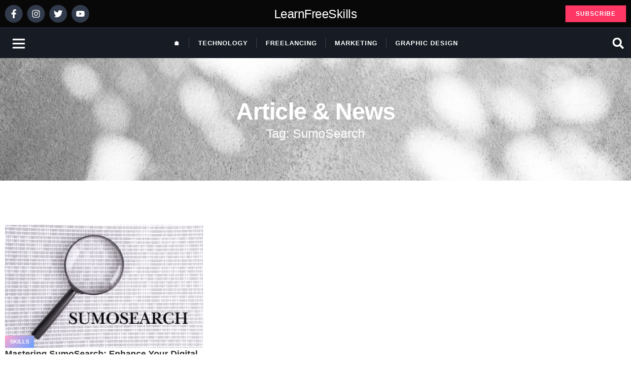

--- FILE ---
content_type: text/html; charset=UTF-8
request_url: https://learnfreeskills.com/tag/sumosearch/
body_size: 22277
content:
<!doctype html>
<html lang="en-US" prefix="og: https://ogp.me/ns#">
<head>
	<meta charset="UTF-8">
	<meta name="viewport" content="width=device-width, initial-scale=1">
	<link rel="profile" href="https://gmpg.org/xfn/11">
	<!-- Google tag (gtag.js) consent mode dataLayer added by Site Kit -->
<script id="google_gtagjs-js-consent-mode-data-layer">
window.dataLayer = window.dataLayer || [];function gtag(){dataLayer.push(arguments);}
gtag('consent', 'default', {"ad_personalization":"denied","ad_storage":"denied","ad_user_data":"denied","analytics_storage":"denied","functionality_storage":"denied","security_storage":"denied","personalization_storage":"denied","region":["AT","BE","BG","CH","CY","CZ","DE","DK","EE","ES","FI","FR","GB","GR","HR","HU","IE","IS","IT","LI","LT","LU","LV","MT","NL","NO","PL","PT","RO","SE","SI","SK"],"wait_for_update":500});
window._googlesitekitConsentCategoryMap = {"statistics":["analytics_storage"],"marketing":["ad_storage","ad_user_data","ad_personalization"],"functional":["functionality_storage","security_storage"],"preferences":["personalization_storage"]};
window._googlesitekitConsents = {"ad_personalization":"denied","ad_storage":"denied","ad_user_data":"denied","analytics_storage":"denied","functionality_storage":"denied","security_storage":"denied","personalization_storage":"denied","region":["AT","BE","BG","CH","CY","CZ","DE","DK","EE","ES","FI","FR","GB","GR","HR","HU","IE","IS","IT","LI","LT","LU","LV","MT","NL","NO","PL","PT","RO","SE","SI","SK"],"wait_for_update":500};
</script>
<!-- End Google tag (gtag.js) consent mode dataLayer added by Site Kit -->

<!-- Search Engine Optimization by Rank Math - https://rankmath.com/ -->
<title>SumoSearch - Learn Free Skills</title>
<meta name="robots" content="follow, noindex"/>
<meta property="og:locale" content="en_US" />
<meta property="og:type" content="article" />
<meta property="og:title" content="SumoSearch - Learn Free Skills" />
<meta property="og:url" content="https://learnfreeskills.com/tag/sumosearch/" />
<meta property="og:site_name" content="Learn Free Skills" />
<meta property="og:image" content="https://learnfreeskills.com/wp-content/uploads/2024/11/has-social-media-changed-the-meaning-of-social-e1695591096806.jpg" />
<meta property="og:image:secure_url" content="https://learnfreeskills.com/wp-content/uploads/2024/11/has-social-media-changed-the-meaning-of-social-e1695591096806.jpg" />
<meta property="og:image:width" content="720" />
<meta property="og:image:height" content="382" />
<meta property="og:image:type" content="image/jpeg" />
<meta name="twitter:card" content="summary_large_image" />
<meta name="twitter:title" content="SumoSearch - Learn Free Skills" />
<meta name="twitter:image" content="https://learnfreeskills.com/wp-content/uploads/2024/11/has-social-media-changed-the-meaning-of-social-e1695591096806.jpg" />
<meta name="twitter:label1" content="Posts" />
<meta name="twitter:data1" content="1" />
<!-- /Rank Math WordPress SEO plugin -->

<link rel='dns-prefetch' href='//www.googletagmanager.com' />
<link rel='dns-prefetch' href='//pagead2.googlesyndication.com' />
<link rel="alternate" type="application/rss+xml" title="Learn Free Skills &raquo; Feed" href="https://learnfreeskills.com/feed/" />
<link rel="alternate" type="application/rss+xml" title="Learn Free Skills &raquo; Comments Feed" href="https://learnfreeskills.com/comments/feed/" />
<link rel="alternate" type="application/rss+xml" title="Learn Free Skills &raquo; SumoSearch Tag Feed" href="https://learnfreeskills.com/tag/sumosearch/feed/" />
<style id='wp-img-auto-sizes-contain-inline-css'>
img:is([sizes=auto i],[sizes^="auto," i]){contain-intrinsic-size:3000px 1500px}
/*# sourceURL=wp-img-auto-sizes-contain-inline-css */
</style>

<style id='wp-emoji-styles-inline-css'>

	img.wp-smiley, img.emoji {
		display: inline !important;
		border: none !important;
		box-shadow: none !important;
		height: 1em !important;
		width: 1em !important;
		margin: 0 0.07em !important;
		vertical-align: -0.1em !important;
		background: none !important;
		padding: 0 !important;
	}
/*# sourceURL=wp-emoji-styles-inline-css */
</style>
<link rel='stylesheet' id='wp-block-library-css' href='https://learnfreeskills.com/wp-includes/css/dist/block-library/style.min.css?ver=6.9' media='all' />
<style id='global-styles-inline-css'>
:root{--wp--preset--aspect-ratio--square: 1;--wp--preset--aspect-ratio--4-3: 4/3;--wp--preset--aspect-ratio--3-4: 3/4;--wp--preset--aspect-ratio--3-2: 3/2;--wp--preset--aspect-ratio--2-3: 2/3;--wp--preset--aspect-ratio--16-9: 16/9;--wp--preset--aspect-ratio--9-16: 9/16;--wp--preset--color--black: #000000;--wp--preset--color--cyan-bluish-gray: #abb8c3;--wp--preset--color--white: #ffffff;--wp--preset--color--pale-pink: #f78da7;--wp--preset--color--vivid-red: #cf2e2e;--wp--preset--color--luminous-vivid-orange: #ff6900;--wp--preset--color--luminous-vivid-amber: #fcb900;--wp--preset--color--light-green-cyan: #7bdcb5;--wp--preset--color--vivid-green-cyan: #00d084;--wp--preset--color--pale-cyan-blue: #8ed1fc;--wp--preset--color--vivid-cyan-blue: #0693e3;--wp--preset--color--vivid-purple: #9b51e0;--wp--preset--gradient--vivid-cyan-blue-to-vivid-purple: linear-gradient(135deg,rgb(6,147,227) 0%,rgb(155,81,224) 100%);--wp--preset--gradient--light-green-cyan-to-vivid-green-cyan: linear-gradient(135deg,rgb(122,220,180) 0%,rgb(0,208,130) 100%);--wp--preset--gradient--luminous-vivid-amber-to-luminous-vivid-orange: linear-gradient(135deg,rgb(252,185,0) 0%,rgb(255,105,0) 100%);--wp--preset--gradient--luminous-vivid-orange-to-vivid-red: linear-gradient(135deg,rgb(255,105,0) 0%,rgb(207,46,46) 100%);--wp--preset--gradient--very-light-gray-to-cyan-bluish-gray: linear-gradient(135deg,rgb(238,238,238) 0%,rgb(169,184,195) 100%);--wp--preset--gradient--cool-to-warm-spectrum: linear-gradient(135deg,rgb(74,234,220) 0%,rgb(151,120,209) 20%,rgb(207,42,186) 40%,rgb(238,44,130) 60%,rgb(251,105,98) 80%,rgb(254,248,76) 100%);--wp--preset--gradient--blush-light-purple: linear-gradient(135deg,rgb(255,206,236) 0%,rgb(152,150,240) 100%);--wp--preset--gradient--blush-bordeaux: linear-gradient(135deg,rgb(254,205,165) 0%,rgb(254,45,45) 50%,rgb(107,0,62) 100%);--wp--preset--gradient--luminous-dusk: linear-gradient(135deg,rgb(255,203,112) 0%,rgb(199,81,192) 50%,rgb(65,88,208) 100%);--wp--preset--gradient--pale-ocean: linear-gradient(135deg,rgb(255,245,203) 0%,rgb(182,227,212) 50%,rgb(51,167,181) 100%);--wp--preset--gradient--electric-grass: linear-gradient(135deg,rgb(202,248,128) 0%,rgb(113,206,126) 100%);--wp--preset--gradient--midnight: linear-gradient(135deg,rgb(2,3,129) 0%,rgb(40,116,252) 100%);--wp--preset--font-size--small: 13px;--wp--preset--font-size--medium: 20px;--wp--preset--font-size--large: 36px;--wp--preset--font-size--x-large: 42px;--wp--preset--spacing--20: 0.44rem;--wp--preset--spacing--30: 0.67rem;--wp--preset--spacing--40: 1rem;--wp--preset--spacing--50: 1.5rem;--wp--preset--spacing--60: 2.25rem;--wp--preset--spacing--70: 3.38rem;--wp--preset--spacing--80: 5.06rem;--wp--preset--shadow--natural: 6px 6px 9px rgba(0, 0, 0, 0.2);--wp--preset--shadow--deep: 12px 12px 50px rgba(0, 0, 0, 0.4);--wp--preset--shadow--sharp: 6px 6px 0px rgba(0, 0, 0, 0.2);--wp--preset--shadow--outlined: 6px 6px 0px -3px rgb(255, 255, 255), 6px 6px rgb(0, 0, 0);--wp--preset--shadow--crisp: 6px 6px 0px rgb(0, 0, 0);}:root { --wp--style--global--content-size: 800px;--wp--style--global--wide-size: 1200px; }:where(body) { margin: 0; }.wp-site-blocks > .alignleft { float: left; margin-right: 2em; }.wp-site-blocks > .alignright { float: right; margin-left: 2em; }.wp-site-blocks > .aligncenter { justify-content: center; margin-left: auto; margin-right: auto; }:where(.wp-site-blocks) > * { margin-block-start: 24px; margin-block-end: 0; }:where(.wp-site-blocks) > :first-child { margin-block-start: 0; }:where(.wp-site-blocks) > :last-child { margin-block-end: 0; }:root { --wp--style--block-gap: 24px; }:root :where(.is-layout-flow) > :first-child{margin-block-start: 0;}:root :where(.is-layout-flow) > :last-child{margin-block-end: 0;}:root :where(.is-layout-flow) > *{margin-block-start: 24px;margin-block-end: 0;}:root :where(.is-layout-constrained) > :first-child{margin-block-start: 0;}:root :where(.is-layout-constrained) > :last-child{margin-block-end: 0;}:root :where(.is-layout-constrained) > *{margin-block-start: 24px;margin-block-end: 0;}:root :where(.is-layout-flex){gap: 24px;}:root :where(.is-layout-grid){gap: 24px;}.is-layout-flow > .alignleft{float: left;margin-inline-start: 0;margin-inline-end: 2em;}.is-layout-flow > .alignright{float: right;margin-inline-start: 2em;margin-inline-end: 0;}.is-layout-flow > .aligncenter{margin-left: auto !important;margin-right: auto !important;}.is-layout-constrained > .alignleft{float: left;margin-inline-start: 0;margin-inline-end: 2em;}.is-layout-constrained > .alignright{float: right;margin-inline-start: 2em;margin-inline-end: 0;}.is-layout-constrained > .aligncenter{margin-left: auto !important;margin-right: auto !important;}.is-layout-constrained > :where(:not(.alignleft):not(.alignright):not(.alignfull)){max-width: var(--wp--style--global--content-size);margin-left: auto !important;margin-right: auto !important;}.is-layout-constrained > .alignwide{max-width: var(--wp--style--global--wide-size);}body .is-layout-flex{display: flex;}.is-layout-flex{flex-wrap: wrap;align-items: center;}.is-layout-flex > :is(*, div){margin: 0;}body .is-layout-grid{display: grid;}.is-layout-grid > :is(*, div){margin: 0;}body{padding-top: 0px;padding-right: 0px;padding-bottom: 0px;padding-left: 0px;}a:where(:not(.wp-element-button)){text-decoration: underline;}:root :where(.wp-element-button, .wp-block-button__link){background-color: #32373c;border-width: 0;color: #fff;font-family: inherit;font-size: inherit;font-style: inherit;font-weight: inherit;letter-spacing: inherit;line-height: inherit;padding-top: calc(0.667em + 2px);padding-right: calc(1.333em + 2px);padding-bottom: calc(0.667em + 2px);padding-left: calc(1.333em + 2px);text-decoration: none;text-transform: inherit;}.has-black-color{color: var(--wp--preset--color--black) !important;}.has-cyan-bluish-gray-color{color: var(--wp--preset--color--cyan-bluish-gray) !important;}.has-white-color{color: var(--wp--preset--color--white) !important;}.has-pale-pink-color{color: var(--wp--preset--color--pale-pink) !important;}.has-vivid-red-color{color: var(--wp--preset--color--vivid-red) !important;}.has-luminous-vivid-orange-color{color: var(--wp--preset--color--luminous-vivid-orange) !important;}.has-luminous-vivid-amber-color{color: var(--wp--preset--color--luminous-vivid-amber) !important;}.has-light-green-cyan-color{color: var(--wp--preset--color--light-green-cyan) !important;}.has-vivid-green-cyan-color{color: var(--wp--preset--color--vivid-green-cyan) !important;}.has-pale-cyan-blue-color{color: var(--wp--preset--color--pale-cyan-blue) !important;}.has-vivid-cyan-blue-color{color: var(--wp--preset--color--vivid-cyan-blue) !important;}.has-vivid-purple-color{color: var(--wp--preset--color--vivid-purple) !important;}.has-black-background-color{background-color: var(--wp--preset--color--black) !important;}.has-cyan-bluish-gray-background-color{background-color: var(--wp--preset--color--cyan-bluish-gray) !important;}.has-white-background-color{background-color: var(--wp--preset--color--white) !important;}.has-pale-pink-background-color{background-color: var(--wp--preset--color--pale-pink) !important;}.has-vivid-red-background-color{background-color: var(--wp--preset--color--vivid-red) !important;}.has-luminous-vivid-orange-background-color{background-color: var(--wp--preset--color--luminous-vivid-orange) !important;}.has-luminous-vivid-amber-background-color{background-color: var(--wp--preset--color--luminous-vivid-amber) !important;}.has-light-green-cyan-background-color{background-color: var(--wp--preset--color--light-green-cyan) !important;}.has-vivid-green-cyan-background-color{background-color: var(--wp--preset--color--vivid-green-cyan) !important;}.has-pale-cyan-blue-background-color{background-color: var(--wp--preset--color--pale-cyan-blue) !important;}.has-vivid-cyan-blue-background-color{background-color: var(--wp--preset--color--vivid-cyan-blue) !important;}.has-vivid-purple-background-color{background-color: var(--wp--preset--color--vivid-purple) !important;}.has-black-border-color{border-color: var(--wp--preset--color--black) !important;}.has-cyan-bluish-gray-border-color{border-color: var(--wp--preset--color--cyan-bluish-gray) !important;}.has-white-border-color{border-color: var(--wp--preset--color--white) !important;}.has-pale-pink-border-color{border-color: var(--wp--preset--color--pale-pink) !important;}.has-vivid-red-border-color{border-color: var(--wp--preset--color--vivid-red) !important;}.has-luminous-vivid-orange-border-color{border-color: var(--wp--preset--color--luminous-vivid-orange) !important;}.has-luminous-vivid-amber-border-color{border-color: var(--wp--preset--color--luminous-vivid-amber) !important;}.has-light-green-cyan-border-color{border-color: var(--wp--preset--color--light-green-cyan) !important;}.has-vivid-green-cyan-border-color{border-color: var(--wp--preset--color--vivid-green-cyan) !important;}.has-pale-cyan-blue-border-color{border-color: var(--wp--preset--color--pale-cyan-blue) !important;}.has-vivid-cyan-blue-border-color{border-color: var(--wp--preset--color--vivid-cyan-blue) !important;}.has-vivid-purple-border-color{border-color: var(--wp--preset--color--vivid-purple) !important;}.has-vivid-cyan-blue-to-vivid-purple-gradient-background{background: var(--wp--preset--gradient--vivid-cyan-blue-to-vivid-purple) !important;}.has-light-green-cyan-to-vivid-green-cyan-gradient-background{background: var(--wp--preset--gradient--light-green-cyan-to-vivid-green-cyan) !important;}.has-luminous-vivid-amber-to-luminous-vivid-orange-gradient-background{background: var(--wp--preset--gradient--luminous-vivid-amber-to-luminous-vivid-orange) !important;}.has-luminous-vivid-orange-to-vivid-red-gradient-background{background: var(--wp--preset--gradient--luminous-vivid-orange-to-vivid-red) !important;}.has-very-light-gray-to-cyan-bluish-gray-gradient-background{background: var(--wp--preset--gradient--very-light-gray-to-cyan-bluish-gray) !important;}.has-cool-to-warm-spectrum-gradient-background{background: var(--wp--preset--gradient--cool-to-warm-spectrum) !important;}.has-blush-light-purple-gradient-background{background: var(--wp--preset--gradient--blush-light-purple) !important;}.has-blush-bordeaux-gradient-background{background: var(--wp--preset--gradient--blush-bordeaux) !important;}.has-luminous-dusk-gradient-background{background: var(--wp--preset--gradient--luminous-dusk) !important;}.has-pale-ocean-gradient-background{background: var(--wp--preset--gradient--pale-ocean) !important;}.has-electric-grass-gradient-background{background: var(--wp--preset--gradient--electric-grass) !important;}.has-midnight-gradient-background{background: var(--wp--preset--gradient--midnight) !important;}.has-small-font-size{font-size: var(--wp--preset--font-size--small) !important;}.has-medium-font-size{font-size: var(--wp--preset--font-size--medium) !important;}.has-large-font-size{font-size: var(--wp--preset--font-size--large) !important;}.has-x-large-font-size{font-size: var(--wp--preset--font-size--x-large) !important;}
:root :where(.wp-block-pullquote){font-size: 1.5em;line-height: 1.6;}
/*# sourceURL=global-styles-inline-css */
</style>
<link rel='stylesheet' id='hello-elementor-css' href='https://learnfreeskills.com/wp-content/themes/hello-elementor/assets/css/reset.css?ver=3.4.5' media='all' />
<link rel='stylesheet' id='hello-elementor-theme-style-css' href='https://learnfreeskills.com/wp-content/themes/hello-elementor/assets/css/theme.css?ver=3.4.5' media='all' />
<link rel='stylesheet' id='hello-elementor-header-footer-css' href='https://learnfreeskills.com/wp-content/themes/hello-elementor/assets/css/header-footer.css?ver=3.4.5' media='all' />
<link rel='stylesheet' id='elementor-frontend-css' href='https://learnfreeskills.com/wp-content/plugins/elementor/assets/css/frontend.min.css?ver=3.34.1' media='all' />
<link rel='stylesheet' id='elementor-post-11-css' href='https://learnfreeskills.com/wp-content/uploads/elementor/css/post-11.css?ver=1768739028' media='all' />
<link rel='stylesheet' id='e-animation-pop-css' href='https://learnfreeskills.com/wp-content/plugins/elementor/assets/lib/animations/styles/e-animation-pop.min.css?ver=3.34.1' media='all' />
<link rel='stylesheet' id='widget-social-icons-css' href='https://learnfreeskills.com/wp-content/plugins/elementor/assets/css/widget-social-icons.min.css?ver=3.34.1' media='all' />
<link rel='stylesheet' id='e-apple-webkit-css' href='https://learnfreeskills.com/wp-content/plugins/elementor/assets/css/conditionals/apple-webkit.min.css?ver=3.34.1' media='all' />
<link rel='stylesheet' id='widget-heading-css' href='https://learnfreeskills.com/wp-content/plugins/elementor/assets/css/widget-heading.min.css?ver=3.34.1' media='all' />
<link rel='stylesheet' id='widget-image-css' href='https://learnfreeskills.com/wp-content/plugins/elementor/assets/css/widget-image.min.css?ver=3.34.1' media='all' />
<link rel='stylesheet' id='widget-nav-menu-css' href='https://learnfreeskills.com/wp-content/plugins/elementor-pro/assets/css/widget-nav-menu.min.css?ver=3.34.0' media='all' />
<link rel='stylesheet' id='widget-search-form-css' href='https://learnfreeskills.com/wp-content/plugins/elementor-pro/assets/css/widget-search-form.min.css?ver=3.34.0' media='all' />
<link rel='stylesheet' id='widget-icon-list-css' href='https://learnfreeskills.com/wp-content/plugins/elementor/assets/css/widget-icon-list.min.css?ver=3.34.1' media='all' />
<link rel='stylesheet' id='widget-form-css' href='https://learnfreeskills.com/wp-content/plugins/elementor-pro/assets/css/widget-form.min.css?ver=3.34.0' media='all' />
<link rel='stylesheet' id='widget-loop-common-css' href='https://learnfreeskills.com/wp-content/plugins/elementor-pro/assets/css/widget-loop-common.min.css?ver=3.34.0' media='all' />
<link rel='stylesheet' id='widget-loop-grid-css' href='https://learnfreeskills.com/wp-content/plugins/elementor-pro/assets/css/widget-loop-grid.min.css?ver=3.34.0' media='all' />
<link rel='stylesheet' id='elementor-post-92-css' href='https://learnfreeskills.com/wp-content/uploads/elementor/css/post-92.css?ver=1768739028' media='all' />
<link rel='stylesheet' id='elementor-post-23-css' href='https://learnfreeskills.com/wp-content/uploads/elementor/css/post-23.css?ver=1768739028' media='all' />
<link rel='stylesheet' id='elementor-post-38-css' href='https://learnfreeskills.com/wp-content/uploads/elementor/css/post-38.css?ver=1768741115' media='all' />
<link rel='stylesheet' id='ekit-widget-styles-css' href='https://learnfreeskills.com/wp-content/plugins/elementskit-lite/widgets/init/assets/css/widget-styles.css?ver=3.7.8' media='all' />
<link rel='stylesheet' id='ekit-responsive-css' href='https://learnfreeskills.com/wp-content/plugins/elementskit-lite/widgets/init/assets/css/responsive.css?ver=3.7.8' media='all' />
<link rel='stylesheet' id='elementor-gf-local-lexend-css' href='https://learnfreeskills.com/wp-content/uploads/elementor/google-fonts/css/lexend.css?ver=1753885268' media='all' />
<link rel='stylesheet' id='elementor-gf-local-roboto-css' href='https://learnfreeskills.com/wp-content/uploads/elementor/google-fonts/css/roboto.css?ver=1753885277' media='all' />
<link rel='stylesheet' id='elementor-icons-skb_cife-themify-icon-css' href='https://learnfreeskills.com/wp-content/plugins/skyboot-custom-icons-for-elementor/assets/css/themify.css?ver=1.1.0' media='all' />
<link rel='stylesheet' id='elementor-icons-ekiticons-css' href='https://learnfreeskills.com/wp-content/plugins/elementskit-lite/modules/elementskit-icon-pack/assets/css/ekiticons.css?ver=3.7.8' media='all' />
<script src="https://learnfreeskills.com/wp-includes/js/jquery/jquery.min.js?ver=3.7.1" id="jquery-core-js"></script>
<script src="https://learnfreeskills.com/wp-includes/js/jquery/jquery-migrate.min.js?ver=3.4.1" id="jquery-migrate-js"></script>
<link rel="https://api.w.org/" href="https://learnfreeskills.com/wp-json/" /><link rel="alternate" title="JSON" type="application/json" href="https://learnfreeskills.com/wp-json/wp/v2/tags/47" /><link rel="EditURI" type="application/rsd+xml" title="RSD" href="https://learnfreeskills.com/xmlrpc.php?rsd" />
<meta name="generator" content="WordPress 6.9" />
<meta name="generator" content="Site Kit by Google 1.170.0" /><meta name="google-site-verification" content="v2tQgOv4qNsmyqYYGlWC56lgOvtJpjnmQZ-w8ZFS1Uc">
<!-- Google AdSense meta tags added by Site Kit -->
<meta name="google-adsense-platform-account" content="ca-host-pub-2644536267352236">
<meta name="google-adsense-platform-domain" content="sitekit.withgoogle.com">
<!-- End Google AdSense meta tags added by Site Kit -->
<meta name="generator" content="Elementor 3.34.1; features: e_font_icon_svg, additional_custom_breakpoints; settings: css_print_method-external, google_font-enabled, font_display-swap">
			<style>
				.e-con.e-parent:nth-of-type(n+4):not(.e-lazyloaded):not(.e-no-lazyload),
				.e-con.e-parent:nth-of-type(n+4):not(.e-lazyloaded):not(.e-no-lazyload) * {
					background-image: none !important;
				}
				@media screen and (max-height: 1024px) {
					.e-con.e-parent:nth-of-type(n+3):not(.e-lazyloaded):not(.e-no-lazyload),
					.e-con.e-parent:nth-of-type(n+3):not(.e-lazyloaded):not(.e-no-lazyload) * {
						background-image: none !important;
					}
				}
				@media screen and (max-height: 640px) {
					.e-con.e-parent:nth-of-type(n+2):not(.e-lazyloaded):not(.e-no-lazyload),
					.e-con.e-parent:nth-of-type(n+2):not(.e-lazyloaded):not(.e-no-lazyload) * {
						background-image: none !important;
					}
				}
			</style>
			
<!-- Google Tag Manager snippet added by Site Kit -->
<script>
			( function( w, d, s, l, i ) {
				w[l] = w[l] || [];
				w[l].push( {'gtm.start': new Date().getTime(), event: 'gtm.js'} );
				var f = d.getElementsByTagName( s )[0],
					j = d.createElement( s ), dl = l != 'dataLayer' ? '&l=' + l : '';
				j.async = true;
				j.src = 'https://www.googletagmanager.com/gtm.js?id=' + i + dl;
				f.parentNode.insertBefore( j, f );
			} )( window, document, 'script', 'dataLayer', 'GTM-NXJTGGH2' );
			
</script>

<!-- End Google Tag Manager snippet added by Site Kit -->

<!-- Google AdSense snippet added by Site Kit -->
<script async src="https://pagead2.googlesyndication.com/pagead/js/adsbygoogle.js?client=ca-pub-7464819855281542&amp;host=ca-host-pub-2644536267352236" crossorigin="anonymous"></script>

<!-- End Google AdSense snippet added by Site Kit -->
<link rel="icon" href="https://learnfreeskills.com/wp-content/uploads/2024/11/cropped-channels4_profile-32x32.jpg" sizes="32x32" />
<link rel="icon" href="https://learnfreeskills.com/wp-content/uploads/2024/11/cropped-channels4_profile-192x192.jpg" sizes="192x192" />
<link rel="apple-touch-icon" href="https://learnfreeskills.com/wp-content/uploads/2024/11/cropped-channels4_profile-180x180.jpg" />
<meta name="msapplication-TileImage" content="https://learnfreeskills.com/wp-content/uploads/2024/11/cropped-channels4_profile-270x270.jpg" />
</head>
<body class="archive tag tag-sumosearch tag-47 wp-embed-responsive wp-theme-hello-elementor hello-elementor-default elementor-page-38 elementor-default elementor-template-full-width elementor-kit-11">

		<!-- Google Tag Manager (noscript) snippet added by Site Kit -->
		<noscript>
			<iframe src="https://www.googletagmanager.com/ns.html?id=GTM-NXJTGGH2" height="0" width="0" style="display:none;visibility:hidden"></iframe>
		</noscript>
		<!-- End Google Tag Manager (noscript) snippet added by Site Kit -->
		
<a class="skip-link screen-reader-text" href="#content">Skip to content</a>

		<header data-elementor-type="header" data-elementor-id="92" class="elementor elementor-92 elementor-location-header" data-elementor-post-type="elementor_library">
			<div class="elementor-element elementor-element-27241fea e-con-full e-flex e-con e-parent" data-id="27241fea" data-element_type="container" data-settings="{&quot;background_background&quot;:&quot;classic&quot;}">
		<div class="elementor-element elementor-element-5738045b e-flex e-con-boxed e-con e-child" data-id="5738045b" data-element_type="container">
					<div class="e-con-inner">
		<div class="elementor-element elementor-element-478296e8 e-con-full elementor-hidden-mobile e-flex e-con e-child" data-id="478296e8" data-element_type="container">
				<div class="elementor-element elementor-element-2c5b971c elementor-shape-circle e-grid-align-left elementor-grid-0 elementor-widget elementor-widget-social-icons" data-id="2c5b971c" data-element_type="widget" data-widget_type="social-icons.default">
							<div class="elementor-social-icons-wrapper elementor-grid" role="list">
							<span class="elementor-grid-item" role="listitem">
					<a class="elementor-icon elementor-social-icon elementor-social-icon-facebook-f elementor-animation-pop elementor-repeater-item-ff18feb" href="https://www.facebook.com/learnfreeskills" target="_blank">
						<span class="elementor-screen-only">Facebook-f</span>
						<svg aria-hidden="true" class="e-font-icon-svg e-fab-facebook-f" viewBox="0 0 320 512" xmlns="http://www.w3.org/2000/svg"><path d="M279.14 288l14.22-92.66h-88.91v-60.13c0-25.35 12.42-50.06 52.24-50.06h40.42V6.26S260.43 0 225.36 0c-73.22 0-121.08 44.38-121.08 124.72v70.62H22.89V288h81.39v224h100.17V288z"></path></svg>					</a>
				</span>
							<span class="elementor-grid-item" role="listitem">
					<a class="elementor-icon elementor-social-icon elementor-social-icon-instagram elementor-animation-pop elementor-repeater-item-93df556" href="https://www.instagram.com/learnfreeskills" target="_blank">
						<span class="elementor-screen-only">Instagram</span>
						<svg aria-hidden="true" class="e-font-icon-svg e-fab-instagram" viewBox="0 0 448 512" xmlns="http://www.w3.org/2000/svg"><path d="M224.1 141c-63.6 0-114.9 51.3-114.9 114.9s51.3 114.9 114.9 114.9S339 319.5 339 255.9 287.7 141 224.1 141zm0 189.6c-41.1 0-74.7-33.5-74.7-74.7s33.5-74.7 74.7-74.7 74.7 33.5 74.7 74.7-33.6 74.7-74.7 74.7zm146.4-194.3c0 14.9-12 26.8-26.8 26.8-14.9 0-26.8-12-26.8-26.8s12-26.8 26.8-26.8 26.8 12 26.8 26.8zm76.1 27.2c-1.7-35.9-9.9-67.7-36.2-93.9-26.2-26.2-58-34.4-93.9-36.2-37-2.1-147.9-2.1-184.9 0-35.8 1.7-67.6 9.9-93.9 36.1s-34.4 58-36.2 93.9c-2.1 37-2.1 147.9 0 184.9 1.7 35.9 9.9 67.7 36.2 93.9s58 34.4 93.9 36.2c37 2.1 147.9 2.1 184.9 0 35.9-1.7 67.7-9.9 93.9-36.2 26.2-26.2 34.4-58 36.2-93.9 2.1-37 2.1-147.8 0-184.8zM398.8 388c-7.8 19.6-22.9 34.7-42.6 42.6-29.5 11.7-99.5 9-132.1 9s-102.7 2.6-132.1-9c-19.6-7.8-34.7-22.9-42.6-42.6-11.7-29.5-9-99.5-9-132.1s-2.6-102.7 9-132.1c7.8-19.6 22.9-34.7 42.6-42.6 29.5-11.7 99.5-9 132.1-9s102.7-2.6 132.1 9c19.6 7.8 34.7 22.9 42.6 42.6 11.7 29.5 9 99.5 9 132.1s2.7 102.7-9 132.1z"></path></svg>					</a>
				</span>
							<span class="elementor-grid-item" role="listitem">
					<a class="elementor-icon elementor-social-icon elementor-social-icon-twitter elementor-animation-pop elementor-repeater-item-9d10bb1" href="https://www.twitter.com/learnfreeskills" target="_blank">
						<span class="elementor-screen-only">Twitter</span>
						<svg aria-hidden="true" class="e-font-icon-svg e-fab-twitter" viewBox="0 0 512 512" xmlns="http://www.w3.org/2000/svg"><path d="M459.37 151.716c.325 4.548.325 9.097.325 13.645 0 138.72-105.583 298.558-298.558 298.558-59.452 0-114.68-17.219-161.137-47.106 8.447.974 16.568 1.299 25.34 1.299 49.055 0 94.213-16.568 130.274-44.832-46.132-.975-84.792-31.188-98.112-72.772 6.498.974 12.995 1.624 19.818 1.624 9.421 0 18.843-1.3 27.614-3.573-48.081-9.747-84.143-51.98-84.143-102.985v-1.299c13.969 7.797 30.214 12.67 47.431 13.319-28.264-18.843-46.781-51.005-46.781-87.391 0-19.492 5.197-37.36 14.294-52.954 51.655 63.675 129.3 105.258 216.365 109.807-1.624-7.797-2.599-15.918-2.599-24.04 0-57.828 46.782-104.934 104.934-104.934 30.213 0 57.502 12.67 76.67 33.137 23.715-4.548 46.456-13.32 66.599-25.34-7.798 24.366-24.366 44.833-46.132 57.827 21.117-2.273 41.584-8.122 60.426-16.243-14.292 20.791-32.161 39.308-52.628 54.253z"></path></svg>					</a>
				</span>
							<span class="elementor-grid-item" role="listitem">
					<a class="elementor-icon elementor-social-icon elementor-social-icon-youtube elementor-animation-pop elementor-repeater-item-61eee80" href="https://www.youtube.com/@learnfreeskills" target="_blank">
						<span class="elementor-screen-only">Youtube</span>
						<svg aria-hidden="true" class="e-font-icon-svg e-fab-youtube" viewBox="0 0 576 512" xmlns="http://www.w3.org/2000/svg"><path d="M549.655 124.083c-6.281-23.65-24.787-42.276-48.284-48.597C458.781 64 288 64 288 64S117.22 64 74.629 75.486c-23.497 6.322-42.003 24.947-48.284 48.597-11.412 42.867-11.412 132.305-11.412 132.305s0 89.438 11.412 132.305c6.281 23.65 24.787 41.5 48.284 47.821C117.22 448 288 448 288 448s170.78 0 213.371-11.486c23.497-6.321 42.003-24.171 48.284-47.821 11.412-42.867 11.412-132.305 11.412-132.305s0-89.438-11.412-132.305zm-317.51 213.508V175.185l142.739 81.205-142.739 81.201z"></path></svg>					</a>
				</span>
					</div>
						</div>
				</div>
		<div class="elementor-element elementor-element-41af8057 e-con-full e-flex e-con e-child" data-id="41af8057" data-element_type="container">
				<div class="elementor-element elementor-element-05485ca elementor-widget elementor-widget-heading" data-id="05485ca" data-element_type="widget" data-widget_type="heading.default">
					<h2 class="elementor-heading-title elementor-size-default"><a href="https://learnfreeskills.com/">LearnFreeSkills</a></h2>				</div>
				</div>
		<div class="elementor-element elementor-element-f4d9246 e-con-full e-flex e-con e-child" data-id="f4d9246" data-element_type="container">
				<div class="elementor-element elementor-element-5265182d elementor-align-right elementor-widget elementor-widget-button" data-id="5265182d" data-element_type="widget" data-widget_type="button.default">
										<a class="elementor-button elementor-button-link elementor-size-xs" href="#">
						<span class="elementor-button-content-wrapper">
						<span class="elementor-button-icon">
				<i aria-hidden="true" class="mdi mdi-email"></i>			</span>
									<span class="elementor-button-text">Subscribe </span>
					</span>
					</a>
								</div>
				</div>
					</div>
				</div>
		<div class="elementor-element elementor-element-20b292f6 e-flex e-con-boxed e-con e-child" data-id="20b292f6" data-element_type="container" data-settings="{&quot;background_background&quot;:&quot;classic&quot;}">
					<div class="e-con-inner">
		<div class="elementor-element elementor-element-388bc21 e-con-full elementor-hidden-mobile e-flex e-con e-child" data-id="388bc21" data-element_type="container">
				<div class="elementor-element elementor-element-403a09a7 elementor-widget__width-auto elementor-view-default elementor-widget elementor-widget-icon" data-id="403a09a7" data-element_type="widget" data-widget_type="icon.default">
							<div class="elementor-icon-wrapper">
			<a class="elementor-icon" href="#elementor-action%3Aaction%3Dpopup%3Aopen%26settings%3DeyJpZCI6IjI5IiwidG9nZ2xlIjpmYWxzZX0%3D">
			<i aria-hidden="true" class=" ti-menu"></i>			</a>
		</div>
						</div>
				</div>
		<div class="elementor-element elementor-element-110d8513 e-con-full e-flex e-con e-child" data-id="110d8513" data-element_type="container">
				<div class="elementor-element elementor-element-58257cc7 elementor-nav-menu__align-center elementor-nav-menu--stretch elementor-nav-menu--dropdown-mobile elementor-nav-menu__text-align-aside elementor-nav-menu--toggle elementor-nav-menu--burger elementor-widget elementor-widget-nav-menu" data-id="58257cc7" data-element_type="widget" data-settings="{&quot;submenu_icon&quot;:{&quot;value&quot;:&quot;&lt;svg aria-hidden=\&quot;true\&quot; class=\&quot;e-font-icon-svg e-fas-angle-down\&quot; viewBox=\&quot;0 0 320 512\&quot; xmlns=\&quot;http:\/\/www.w3.org\/2000\/svg\&quot;&gt;&lt;path d=\&quot;M143 352.3L7 216.3c-9.4-9.4-9.4-24.6 0-33.9l22.6-22.6c9.4-9.4 24.6-9.4 33.9 0l96.4 96.4 96.4-96.4c9.4-9.4 24.6-9.4 33.9 0l22.6 22.6c9.4 9.4 9.4 24.6 0 33.9l-136 136c-9.2 9.4-24.4 9.4-33.8 0z\&quot;&gt;&lt;\/path&gt;&lt;\/svg&gt;&quot;,&quot;library&quot;:&quot;fa-solid&quot;},&quot;full_width&quot;:&quot;stretch&quot;,&quot;layout&quot;:&quot;horizontal&quot;,&quot;toggle&quot;:&quot;burger&quot;}" data-widget_type="nav-menu.default">
								<nav aria-label="Menu" class="elementor-nav-menu--main elementor-nav-menu__container elementor-nav-menu--layout-horizontal e--pointer-none">
				<ul id="menu-1-58257cc7" class="elementor-nav-menu"><li class="menu-item menu-item-type-post_type menu-item-object-page menu-item-home menu-item-2622"><a href="https://learnfreeskills.com/" class="elementor-item">🏠︎</a></li>
<li class="menu-item menu-item-type-taxonomy menu-item-object-category menu-item-3519"><a href="https://learnfreeskills.com/category/technology/" class="elementor-item">Technology</a></li>
<li class="menu-item menu-item-type-taxonomy menu-item-object-category menu-item-3517"><a href="https://learnfreeskills.com/category/freelancing/" class="elementor-item">Freelancing</a></li>
<li class="menu-item menu-item-type-taxonomy menu-item-object-category menu-item-3518"><a href="https://learnfreeskills.com/category/marketing/" class="elementor-item">Marketing</a></li>
<li class="menu-item menu-item-type-taxonomy menu-item-object-category menu-item-4374"><a href="https://learnfreeskills.com/category/graphic-design/" class="elementor-item">Graphic Design</a></li>
</ul>			</nav>
					<div class="elementor-menu-toggle" role="button" tabindex="0" aria-label="Menu Toggle" aria-expanded="false">
			<i aria-hidden="true" role="presentation" class="elementor-menu-toggle__icon--open  ti-menu"></i><i aria-hidden="true" role="presentation" class="elementor-menu-toggle__icon--close  ti-close"></i>		</div>
					<nav class="elementor-nav-menu--dropdown elementor-nav-menu__container" aria-hidden="true">
				<ul id="menu-2-58257cc7" class="elementor-nav-menu"><li class="menu-item menu-item-type-post_type menu-item-object-page menu-item-home menu-item-2622"><a href="https://learnfreeskills.com/" class="elementor-item" tabindex="-1">🏠︎</a></li>
<li class="menu-item menu-item-type-taxonomy menu-item-object-category menu-item-3519"><a href="https://learnfreeskills.com/category/technology/" class="elementor-item" tabindex="-1">Technology</a></li>
<li class="menu-item menu-item-type-taxonomy menu-item-object-category menu-item-3517"><a href="https://learnfreeskills.com/category/freelancing/" class="elementor-item" tabindex="-1">Freelancing</a></li>
<li class="menu-item menu-item-type-taxonomy menu-item-object-category menu-item-3518"><a href="https://learnfreeskills.com/category/marketing/" class="elementor-item" tabindex="-1">Marketing</a></li>
<li class="menu-item menu-item-type-taxonomy menu-item-object-category menu-item-4374"><a href="https://learnfreeskills.com/category/graphic-design/" class="elementor-item" tabindex="-1">Graphic Design</a></li>
</ul>			</nav>
						</div>
				</div>
		<div class="elementor-element elementor-element-7293eb2e e-con-full e-flex e-con e-child" data-id="7293eb2e" data-element_type="container">
				<div class="elementor-element elementor-element-53e96335 elementor-search-form--skin-full_screen elementor-widget elementor-widget-search-form" data-id="53e96335" data-element_type="widget" data-settings="{&quot;skin&quot;:&quot;full_screen&quot;}" data-widget_type="search-form.default">
							<search role="search">
			<form class="elementor-search-form" action="https://learnfreeskills.com" method="get">
												<div class="elementor-search-form__toggle" role="button" tabindex="0" aria-label="Search">
					<div class="e-font-icon-svg-container"><svg aria-hidden="true" class="e-font-icon-svg e-fas-search" viewBox="0 0 512 512" xmlns="http://www.w3.org/2000/svg"><path d="M505 442.7L405.3 343c-4.5-4.5-10.6-7-17-7H372c27.6-35.3 44-79.7 44-128C416 93.1 322.9 0 208 0S0 93.1 0 208s93.1 208 208 208c48.3 0 92.7-16.4 128-44v16.3c0 6.4 2.5 12.5 7 17l99.7 99.7c9.4 9.4 24.6 9.4 33.9 0l28.3-28.3c9.4-9.4 9.4-24.6.1-34zM208 336c-70.7 0-128-57.2-128-128 0-70.7 57.2-128 128-128 70.7 0 128 57.2 128 128 0 70.7-57.2 128-128 128z"></path></svg></div>				</div>
								<div class="elementor-search-form__container">
					<label class="elementor-screen-only" for="elementor-search-form-53e96335">Search</label>

					
					<input id="elementor-search-form-53e96335" placeholder="Search..." class="elementor-search-form__input" type="search" name="s" value="">
					
					
										<div class="dialog-lightbox-close-button dialog-close-button" role="button" tabindex="0" aria-label="Close this search box.">
						<svg aria-hidden="true" class="e-font-icon-svg e-eicon-close" viewBox="0 0 1000 1000" xmlns="http://www.w3.org/2000/svg"><path d="M742 167L500 408 258 167C246 154 233 150 217 150 196 150 179 158 167 167 154 179 150 196 150 212 150 229 154 242 171 254L408 500 167 742C138 771 138 800 167 829 196 858 225 858 254 829L496 587 738 829C750 842 767 846 783 846 800 846 817 842 829 829 842 817 846 804 846 783 846 767 842 750 829 737L588 500 833 258C863 229 863 200 833 171 804 137 775 137 742 167Z"></path></svg>					</div>
									</div>
			</form>
		</search>
						</div>
				</div>
					</div>
				</div>
				</div>
				</header>
				<div data-elementor-type="archive" data-elementor-id="38" class="elementor elementor-38 elementor-location-archive" data-elementor-post-type="elementor_library">
			<div class="elementor-element elementor-element-688de617 e-flex e-con-boxed e-con e-parent" data-id="688de617" data-element_type="container" data-settings="{&quot;background_background&quot;:&quot;classic&quot;}">
					<div class="e-con-inner">
		<div class="elementor-element elementor-element-726b6bd0 e-flex e-con-boxed e-con e-child" data-id="726b6bd0" data-element_type="container">
					<div class="e-con-inner">
				<div class="elementor-element elementor-element-910c692 elementor-widget elementor-widget-heading" data-id="910c692" data-element_type="widget" data-widget_type="heading.default">
					<h1 class="elementor-heading-title elementor-size-default">Article &amp; News</h1>				</div>
				<div class="elementor-element elementor-element-1eeae8ed elementor-widget elementor-widget-heading" data-id="1eeae8ed" data-element_type="widget" data-widget_type="heading.default">
					<h4 class="elementor-heading-title elementor-size-default">Tag: SumoSearch</h4>				</div>
					</div>
				</div>
					</div>
				</div>
		<div class="elementor-element elementor-element-3f137026 e-flex e-con-boxed e-con e-parent" data-id="3f137026" data-element_type="container">
					<div class="e-con-inner">
				<div class="elementor-element elementor-element-440a7269 elementor-grid-3 elementor-grid-tablet-2 elementor-grid-mobile-1 elementor-widget elementor-widget-loop-grid" data-id="440a7269" data-element_type="widget" data-settings="{&quot;template_id&quot;:&quot;102&quot;,&quot;pagination_type&quot;:&quot;load_more_on_click&quot;,&quot;row_gap&quot;:{&quot;unit&quot;:&quot;px&quot;,&quot;size&quot;:21,&quot;sizes&quot;:[]},&quot;_skin&quot;:&quot;post&quot;,&quot;columns&quot;:&quot;3&quot;,&quot;columns_tablet&quot;:&quot;2&quot;,&quot;columns_mobile&quot;:&quot;1&quot;,&quot;edit_handle_selector&quot;:&quot;[data-elementor-type=\&quot;loop-item\&quot;]&quot;,&quot;load_more_spinner&quot;:{&quot;value&quot;:&quot;fas fa-spinner&quot;,&quot;library&quot;:&quot;fa-solid&quot;},&quot;row_gap_tablet&quot;:{&quot;unit&quot;:&quot;px&quot;,&quot;size&quot;:&quot;&quot;,&quot;sizes&quot;:[]},&quot;row_gap_mobile&quot;:{&quot;unit&quot;:&quot;px&quot;,&quot;size&quot;:&quot;&quot;,&quot;sizes&quot;:[]}}" data-widget_type="loop-grid.post">
				<div class="elementor-widget-container">
							<div class="elementor-loop-container elementor-grid" role="list">
		<style id="loop-102">.elementor-102 .elementor-element.elementor-element-208dc73b{--display:flex;--flex-direction:column;--container-widget-width:100%;--container-widget-height:initial;--container-widget-flex-grow:0;--container-widget-align-self:initial;--flex-wrap-mobile:wrap;}.elementor-102 .elementor-element.elementor-element-75624bd1{--display:flex;--padding-top:0px;--padding-bottom:0px;--padding-left:0px;--padding-right:0px;}.elementor-102 .elementor-element.elementor-element-1e57facf img{width:100vw;height:250px;object-fit:cover;object-position:center center;}.elementor-102 .elementor-element.elementor-element-3a012e3{background-color:transparent;padding:5px 10px 5px 10px;bottom:0px;background-image:linear-gradient(135deg, var( --e-global-color-4ca25af ) 0%, var( --e-global-color-ec3c7a7 ) 100%);}.elementor-102 .elementor-element.elementor-element-3a012e3.elementor-element{--align-self:flex-start;}body:not(.rtl) .elementor-102 .elementor-element.elementor-element-3a012e3{left:0px;}body.rtl .elementor-102 .elementor-element.elementor-element-3a012e3{right:0px;}.elementor-102 .elementor-element.elementor-element-3a012e3 .elementor-heading-title{font-family:var( --e-global-typography-b643ccd-font-family ), Sans-serif;font-size:var( --e-global-typography-b643ccd-font-size );font-weight:var( --e-global-typography-b643ccd-font-weight );text-transform:var( --e-global-typography-b643ccd-text-transform );line-height:var( --e-global-typography-b643ccd-line-height );color:var( --e-global-color-text );}.elementor-102 .elementor-element.elementor-element-cf1ed84{--display:flex;--padding-top:0px;--padding-bottom:0px;--padding-left:0px;--padding-right:0px;}.elementor-102 .elementor-element.elementor-element-43056230 .elementor-icon-list-icon i{color:var( --e-global-color-ec3c7a7 );font-size:16px;}.elementor-102 .elementor-element.elementor-element-43056230 .elementor-icon-list-icon svg{fill:var( --e-global-color-ec3c7a7 );--e-icon-list-icon-size:16px;}.elementor-102 .elementor-element.elementor-element-43056230 .elementor-icon-list-icon{width:16px;}.elementor-102 .elementor-element.elementor-element-43056230 .elementor-icon-list-item{font-family:var( --e-global-typography-b643ccd-font-family ), Sans-serif;font-size:var( --e-global-typography-b643ccd-font-size );font-weight:var( --e-global-typography-b643ccd-font-weight );text-transform:var( --e-global-typography-b643ccd-text-transform );line-height:var( --e-global-typography-b643ccd-line-height );}.elementor-102 .elementor-element.elementor-element-9ee0c59{font-family:var( --e-global-typography-69c152f-font-family ), Sans-serif;font-size:var( --e-global-typography-69c152f-font-size );font-weight:var( --e-global-typography-69c152f-font-weight );line-height:var( --e-global-typography-69c152f-line-height );}.elementor-102 .elementor-element.elementor-element-28c15dcb .elementor-button{background-color:#02010100;fill:var( --e-global-color-d49ac81 );color:var( --e-global-color-d49ac81 );border-style:solid;border-width:0px 0px 1px 0px;border-color:var( --e-global-color-d49ac81 );padding:0px 0px 7px 0px;}.elementor-102 .elementor-element.elementor-element-28c15dcb .elementor-button-content-wrapper{flex-direction:row-reverse;}.elementor-102 .elementor-element.elementor-element-28c15dcb .elementor-button .elementor-button-content-wrapper{gap:14px;}.elementor-102 .elementor-element.elementor-element-28c15dcb .elementor-button:hover, .elementor-102 .elementor-element.elementor-element-28c15dcb .elementor-button:focus{color:var( --e-global-color-332724a );}.elementor-102 .elementor-element.elementor-element-28c15dcb .elementor-button:hover svg, .elementor-102 .elementor-element.elementor-element-28c15dcb .elementor-button:focus svg{fill:var( --e-global-color-332724a );}@media(max-width:1024px){.elementor-102 .elementor-element.elementor-element-1e57facf img{height:175px;}.elementor-102 .elementor-element.elementor-element-3a012e3 .elementor-heading-title{font-size:var( --e-global-typography-b643ccd-font-size );line-height:var( --e-global-typography-b643ccd-line-height );}.elementor-102 .elementor-element.elementor-element-43056230 .elementor-icon-list-item{font-size:var( --e-global-typography-b643ccd-font-size );line-height:var( --e-global-typography-b643ccd-line-height );}.elementor-102 .elementor-element.elementor-element-9ee0c59{font-size:var( --e-global-typography-69c152f-font-size );line-height:var( --e-global-typography-69c152f-line-height );}}@media(max-width:767px){.elementor-102 .elementor-element.elementor-element-3a012e3 .elementor-heading-title{font-size:var( --e-global-typography-b643ccd-font-size );line-height:var( --e-global-typography-b643ccd-line-height );}.elementor-102 .elementor-element.elementor-element-43056230 .elementor-icon-list-item{font-size:var( --e-global-typography-b643ccd-font-size );line-height:var( --e-global-typography-b643ccd-line-height );}.elementor-102 .elementor-element.elementor-element-9ee0c59{font-size:var( --e-global-typography-69c152f-font-size );line-height:var( --e-global-typography-69c152f-line-height );}}</style>		<div data-elementor-type="loop-item" data-elementor-id="102" class="elementor elementor-102 e-loop-item e-loop-item-1412 post-1412 post type-post status-publish format-standard has-post-thumbnail hentry category-skills tag-sumosearch" data-elementor-post-type="elementor_library" data-custom-edit-handle="1">
			<div class="elementor-element elementor-element-208dc73b e-flex e-con-boxed e-con e-parent" data-id="208dc73b" data-element_type="container">
					<div class="e-con-inner">
		<div class="elementor-element elementor-element-75624bd1 e-flex e-con-boxed e-con e-child" data-id="75624bd1" data-element_type="container">
					<div class="e-con-inner">
				<div class="elementor-element elementor-element-1e57facf elementor-widget elementor-widget-theme-post-featured-image elementor-widget-image" data-id="1e57facf" data-element_type="widget" data-widget_type="theme-post-featured-image.default">
																<a href="https://learnfreeskills.com/mastering-sumosearch-enhance-your-digital/">
							<img fetchpriority="high" width="900" height="600" src="https://learnfreeskills.com/wp-content/uploads/2024/06/SumoSearch.png" class="attachment-full size-full wp-image-3173" alt="Mastering SumoSearch: Enhance Your Digital Search Skills" srcset="https://learnfreeskills.com/wp-content/uploads/2024/06/SumoSearch.png 900w, https://learnfreeskills.com/wp-content/uploads/2024/06/SumoSearch-300x200.png 300w, https://learnfreeskills.com/wp-content/uploads/2024/06/SumoSearch-768x512.png 768w" sizes="(max-width: 900px) 100vw, 900px" />								</a>
															</div>
				<div class="elementor-element elementor-element-3a012e3 elementor-absolute elementor-widget elementor-widget-heading" data-id="3a012e3" data-element_type="widget" data-settings="{&quot;_position&quot;:&quot;absolute&quot;}" data-widget_type="heading.default">
					<div class="elementor-heading-title elementor-size-default"><a href="https://learnfreeskills.com/category/skills/" rel="tag">Skills</a></div>				</div>
					</div>
				</div>
		<div class="elementor-element elementor-element-cf1ed84 e-flex e-con-boxed e-con e-child" data-id="cf1ed84" data-element_type="container">
					<div class="e-con-inner">
				<div class="elementor-element elementor-element-50e7b85c elementor-widget elementor-widget-heading" data-id="50e7b85c" data-element_type="widget" data-widget_type="heading.default">
					<h5 class="elementor-heading-title elementor-size-default"><a href="https://learnfreeskills.com/mastering-sumosearch-enhance-your-digital/">Mastering SumoSearch: Enhance Your Digital Search Skills</a></h5>				</div>
				<div class="elementor-element elementor-element-43056230 elementor-widget elementor-widget-post-info" data-id="43056230" data-element_type="widget" data-widget_type="post-info.default">
							<ul class="elementor-inline-items elementor-icon-list-items elementor-post-info">
								<li class="elementor-icon-list-item elementor-repeater-item-906ced1 elementor-inline-item" >
						<a href="https://learnfreeskills.com/author/lfs/">
											<span class="elementor-icon-list-icon">
								<i aria-hidden="true" class="mdi mdi-check-circle"></i>							</span>
									<span class="elementor-icon-list-text elementor-post-info__item elementor-post-info__item--type-author">
										LFS					</span>
									</a>
				</li>
				<li class="elementor-icon-list-item elementor-repeater-item-5fb05d3 elementor-inline-item" >
						<a href="https://learnfreeskills.com/2024/06/27/">
											<span class="elementor-icon-list-icon">
								<i aria-hidden="true" class="mdi mdi-calendar-month"></i>							</span>
									<span class="elementor-icon-list-text elementor-post-info__item elementor-post-info__item--type-date">
										<time>June 27, 2024</time>					</span>
									</a>
				</li>
				</ul>
						</div>
				<div class="elementor-element elementor-element-9ee0c59 elementor-widget elementor-widget-theme-post-excerpt" data-id="9ee0c59" data-element_type="widget" data-widget_type="theme-post-excerpt.default">
					<p>&#8220;Master the digital maze today and gain mastery over SumoSearch! Discover how to look for information like a pro, and skip tutorials for good. Explore				</div>
				<div class="elementor-element elementor-element-28c15dcb elementor-widget elementor-widget-button" data-id="28c15dcb" data-element_type="widget" data-widget_type="button.default">
										<a class="elementor-button elementor-button-link elementor-size-xs" href="https://learnfreeskills.com/mastering-sumosearch-enhance-your-digital/">
						<span class="elementor-button-content-wrapper">
						<span class="elementor-button-icon">
				<i aria-hidden="true" class="icon icon-right-arrow"></i>			</span>
									<span class="elementor-button-text">Read More</span>
					</span>
					</a>
								</div>
					</div>
				</div>
					</div>
				</div>
				</div>
				</div>
					<span class="e-load-more-spinner">
				<svg aria-hidden="true" class="e-font-icon-svg e-fas-spinner" viewBox="0 0 512 512" xmlns="http://www.w3.org/2000/svg"><path d="M304 48c0 26.51-21.49 48-48 48s-48-21.49-48-48 21.49-48 48-48 48 21.49 48 48zm-48 368c-26.51 0-48 21.49-48 48s21.49 48 48 48 48-21.49 48-48-21.49-48-48-48zm208-208c-26.51 0-48 21.49-48 48s21.49 48 48 48 48-21.49 48-48-21.49-48-48-48zM96 256c0-26.51-21.49-48-48-48S0 229.49 0 256s21.49 48 48 48 48-21.49 48-48zm12.922 99.078c-26.51 0-48 21.49-48 48s21.49 48 48 48 48-21.49 48-48c0-26.509-21.491-48-48-48zm294.156 0c-26.51 0-48 21.49-48 48s21.49 48 48 48 48-21.49 48-48c0-26.509-21.49-48-48-48zM108.922 60.922c-26.51 0-48 21.49-48 48s21.49 48 48 48 48-21.49 48-48-21.491-48-48-48z"></path></svg>			</span>
		
						</div>
				</div>
					</div>
				</div>
				</div>
				<footer data-elementor-type="footer" data-elementor-id="23" class="elementor elementor-23 elementor-location-footer" data-elementor-post-type="elementor_library">
			<div class="elementor-element elementor-element-1048ffe2 e-con-full e-flex e-con e-parent" data-id="1048ffe2" data-element_type="container" data-settings="{&quot;background_background&quot;:&quot;classic&quot;}">
		<div class="elementor-element elementor-element-42647e22 e-flex e-con-boxed e-con e-child" data-id="42647e22" data-element_type="container">
					<div class="e-con-inner">
		<div class="elementor-element elementor-element-19b87c11 e-con-full e-flex e-con e-child" data-id="19b87c11" data-element_type="container">
				<div class="elementor-element elementor-element-14a18a4 elementor-widget elementor-widget-heading" data-id="14a18a4" data-element_type="widget" data-widget_type="heading.default">
					<h2 class="elementor-heading-title elementor-size-default"><a href="https://learnfreeskills.com/">LearnFreeSkills</a></h2>				</div>
				<div class="elementor-element elementor-element-1c58a4c7 elementor-widget elementor-widget-heading" data-id="1c58a4c7" data-element_type="widget" data-widget_type="heading.default">
					<div class="elementor-heading-title elementor-size-default">Learn Free Skills aims to equip small business owners and young job seekers with the digital skills</div>				</div>
				<div class="elementor-element elementor-element-60744a7d elementor-shape-circle e-grid-align-left elementor-grid-0 elementor-widget elementor-widget-social-icons" data-id="60744a7d" data-element_type="widget" data-widget_type="social-icons.default">
							<div class="elementor-social-icons-wrapper elementor-grid" role="list">
							<span class="elementor-grid-item" role="listitem">
					<a class="elementor-icon elementor-social-icon elementor-social-icon-facebook-f elementor-animation-pop elementor-repeater-item-ff18feb" href="https://www.facebook.com/learnfreeskills" target="_blank">
						<span class="elementor-screen-only">Facebook-f</span>
						<svg aria-hidden="true" class="e-font-icon-svg e-fab-facebook-f" viewBox="0 0 320 512" xmlns="http://www.w3.org/2000/svg"><path d="M279.14 288l14.22-92.66h-88.91v-60.13c0-25.35 12.42-50.06 52.24-50.06h40.42V6.26S260.43 0 225.36 0c-73.22 0-121.08 44.38-121.08 124.72v70.62H22.89V288h81.39v224h100.17V288z"></path></svg>					</a>
				</span>
							<span class="elementor-grid-item" role="listitem">
					<a class="elementor-icon elementor-social-icon elementor-social-icon-instagram elementor-animation-pop elementor-repeater-item-93df556" href="https://www.instagram.com/learnfreeskills" target="_blank">
						<span class="elementor-screen-only">Instagram</span>
						<svg aria-hidden="true" class="e-font-icon-svg e-fab-instagram" viewBox="0 0 448 512" xmlns="http://www.w3.org/2000/svg"><path d="M224.1 141c-63.6 0-114.9 51.3-114.9 114.9s51.3 114.9 114.9 114.9S339 319.5 339 255.9 287.7 141 224.1 141zm0 189.6c-41.1 0-74.7-33.5-74.7-74.7s33.5-74.7 74.7-74.7 74.7 33.5 74.7 74.7-33.6 74.7-74.7 74.7zm146.4-194.3c0 14.9-12 26.8-26.8 26.8-14.9 0-26.8-12-26.8-26.8s12-26.8 26.8-26.8 26.8 12 26.8 26.8zm76.1 27.2c-1.7-35.9-9.9-67.7-36.2-93.9-26.2-26.2-58-34.4-93.9-36.2-37-2.1-147.9-2.1-184.9 0-35.8 1.7-67.6 9.9-93.9 36.1s-34.4 58-36.2 93.9c-2.1 37-2.1 147.9 0 184.9 1.7 35.9 9.9 67.7 36.2 93.9s58 34.4 93.9 36.2c37 2.1 147.9 2.1 184.9 0 35.9-1.7 67.7-9.9 93.9-36.2 26.2-26.2 34.4-58 36.2-93.9 2.1-37 2.1-147.8 0-184.8zM398.8 388c-7.8 19.6-22.9 34.7-42.6 42.6-29.5 11.7-99.5 9-132.1 9s-102.7 2.6-132.1-9c-19.6-7.8-34.7-22.9-42.6-42.6-11.7-29.5-9-99.5-9-132.1s-2.6-102.7 9-132.1c7.8-19.6 22.9-34.7 42.6-42.6 29.5-11.7 99.5-9 132.1-9s102.7-2.6 132.1 9c19.6 7.8 34.7 22.9 42.6 42.6 11.7 29.5 9 99.5 9 132.1s2.7 102.7-9 132.1z"></path></svg>					</a>
				</span>
							<span class="elementor-grid-item" role="listitem">
					<a class="elementor-icon elementor-social-icon elementor-social-icon-x-twitter elementor-animation-pop elementor-repeater-item-9d10bb1" href="https://www.twitter.com/learnfreeskills" target="_blank">
						<span class="elementor-screen-only">X-twitter</span>
						<svg aria-hidden="true" class="e-font-icon-svg e-fab-x-twitter" viewBox="0 0 512 512" xmlns="http://www.w3.org/2000/svg"><path d="M389.2 48h70.6L305.6 224.2 487 464H345L233.7 318.6 106.5 464H35.8L200.7 275.5 26.8 48H172.4L272.9 180.9 389.2 48zM364.4 421.8h39.1L151.1 88h-42L364.4 421.8z"></path></svg>					</a>
				</span>
							<span class="elementor-grid-item" role="listitem">
					<a class="elementor-icon elementor-social-icon elementor-social-icon-youtube elementor-animation-pop elementor-repeater-item-61eee80" href="https://www.youtube.com/@learnfreeskills" target="_blank">
						<span class="elementor-screen-only">Youtube</span>
						<svg aria-hidden="true" class="e-font-icon-svg e-fab-youtube" viewBox="0 0 576 512" xmlns="http://www.w3.org/2000/svg"><path d="M549.655 124.083c-6.281-23.65-24.787-42.276-48.284-48.597C458.781 64 288 64 288 64S117.22 64 74.629 75.486c-23.497 6.322-42.003 24.947-48.284 48.597-11.412 42.867-11.412 132.305-11.412 132.305s0 89.438 11.412 132.305c6.281 23.65 24.787 41.5 48.284 47.821C117.22 448 288 448 288 448s170.78 0 213.371-11.486c23.497-6.321 42.003-24.171 48.284-47.821 11.412-42.867 11.412-132.305 11.412-132.305s0-89.438-11.412-132.305zm-317.51 213.508V175.185l142.739 81.205-142.739 81.201z"></path></svg>					</a>
				</span>
					</div>
						</div>
				</div>
		<div class="elementor-element elementor-element-4e65c2b9 e-con-full e-flex e-con e-child" data-id="4e65c2b9" data-element_type="container">
				<div class="elementor-element elementor-element-4cde5055 elementor-widget elementor-widget-heading" data-id="4cde5055" data-element_type="widget" data-widget_type="heading.default">
					<h5 class="elementor-heading-title elementor-size-default">Categories</h5>				</div>
				<div class="elementor-element elementor-element-51ab6e0c elementor-icon-list--layout-traditional elementor-list-item-link-full_width elementor-widget elementor-widget-icon-list" data-id="51ab6e0c" data-element_type="widget" data-widget_type="icon-list.default">
							<ul class="elementor-icon-list-items">
							<li class="elementor-icon-list-item">
											<a href="https://learnfreeskills.com/category/marketing">

											<span class="elementor-icon-list-text">Marketing</span>
											</a>
									</li>
								<li class="elementor-icon-list-item">
											<a href="https://learnfreeskills.com/category/artificial-intelligence/">

											<span class="elementor-icon-list-text">Artificial Intelligence</span>
											</a>
									</li>
								<li class="elementor-icon-list-item">
											<a href="https://learnfreeskills.com/category/freelancing/">

											<span class="elementor-icon-list-text">Freelancing</span>
											</a>
									</li>
								<li class="elementor-icon-list-item">
											<a href="https://learnfreeskills.com/category/news/">

											<span class="elementor-icon-list-text">News</span>
											</a>
									</li>
						</ul>
						</div>
				</div>
		<div class="elementor-element elementor-element-28c0dc26 e-con-full e-flex e-con e-child" data-id="28c0dc26" data-element_type="container">
				<div class="elementor-element elementor-element-1ff4fd4c elementor-widget elementor-widget-heading" data-id="1ff4fd4c" data-element_type="widget" data-widget_type="heading.default">
					<h5 class="elementor-heading-title elementor-size-default">Company</h5>				</div>
				<div class="elementor-element elementor-element-74f39941 elementor-icon-list--layout-traditional elementor-list-item-link-full_width elementor-widget elementor-widget-icon-list" data-id="74f39941" data-element_type="widget" data-widget_type="icon-list.default">
							<ul class="elementor-icon-list-items">
							<li class="elementor-icon-list-item">
											<a href="https://learnfreeskills.com/about-learn-free-skills/">

											<span class="elementor-icon-list-text">About us</span>
											</a>
									</li>
								<li class="elementor-icon-list-item">
											<a href="#">

											<span class="elementor-icon-list-text">Careers</span>
											</a>
									</li>
								<li class="elementor-icon-list-item">
											<a href="#">

											<span class="elementor-icon-list-text">Advertise</span>
											</a>
									</li>
								<li class="elementor-icon-list-item">
											<a href="https://learnfreeskills.com/contact-learn-free-skills/">

											<span class="elementor-icon-list-text">Contact us</span>
											</a>
									</li>
						</ul>
						</div>
				</div>
		<div class="elementor-element elementor-element-30cb16c4 e-con-full e-flex e-con e-child" data-id="30cb16c4" data-element_type="container" data-settings="{&quot;background_background&quot;:&quot;classic&quot;}">
				<div class="elementor-element elementor-element-1e8a360b elementor-view-stacked elementor-absolute elementor-shape-circle elementor-widget elementor-widget-icon" data-id="1e8a360b" data-element_type="widget" data-settings="{&quot;_position&quot;:&quot;absolute&quot;}" data-widget_type="icon.default">
							<div class="elementor-icon-wrapper">
			<div class="elementor-icon">
			<i aria-hidden="true" class="icon icon-newsletter"></i>			</div>
		</div>
						</div>
				<div class="elementor-element elementor-element-7b560858 elementor-widget elementor-widget-heading" data-id="7b560858" data-element_type="widget" data-widget_type="heading.default">
					<h4 class="elementor-heading-title elementor-size-default">Sign up our newsletter to get update information, news and free insight.</h4>				</div>
				<div class="elementor-element elementor-element-563622c1 elementor-button-align-stretch elementor-widget elementor-widget-form" data-id="563622c1" data-element_type="widget" data-settings="{&quot;step_next_label&quot;:&quot;Next&quot;,&quot;step_previous_label&quot;:&quot;Previous&quot;,&quot;button_width&quot;:&quot;100&quot;,&quot;step_type&quot;:&quot;number_text&quot;,&quot;step_icon_shape&quot;:&quot;circle&quot;}" data-widget_type="form.default">
							<form class="elementor-form" method="post" name="New Form" aria-label="New Form">
			<input type="hidden" name="post_id" value="23"/>
			<input type="hidden" name="form_id" value="563622c1"/>
			<input type="hidden" name="referer_title" value="Cevurı: How This New Concept is Revolutionizing Technology and Business - Learn Free Skills" />

							<input type="hidden" name="queried_id" value="3614"/>
			
			<div class="elementor-form-fields-wrapper elementor-labels-">
								<div class="elementor-field-type-email elementor-field-group elementor-column elementor-field-group-email elementor-col-100 elementor-field-required">
												<label for="form-field-email" class="elementor-field-label elementor-screen-only">
								Email							</label>
														<input size="1" type="email" name="form_fields[email]" id="form-field-email" class="elementor-field elementor-size-sm  elementor-field-textual" placeholder="Email" required="required">
											</div>
								<div class="elementor-field-group elementor-column elementor-field-type-submit elementor-col-100 e-form__buttons">
					<button class="elementor-button elementor-size-sm" type="submit">
						<span class="elementor-button-content-wrapper">
															<span class="elementor-button-icon">
									<i aria-hidden="true" class="mdi mdi-email"></i>																	</span>
																						<span class="elementor-button-text">Subscribe</span>
													</span>
					</button>
				</div>
			</div>
		</form>
						</div>
				</div>
					</div>
				</div>
		<div class="elementor-element elementor-element-39166b46 e-flex e-con-boxed e-con e-child" data-id="39166b46" data-element_type="container" data-settings="{&quot;background_background&quot;:&quot;classic&quot;}">
					<div class="e-con-inner">
		<div class="elementor-element elementor-element-40168533 e-flex e-con-boxed e-con e-child" data-id="40168533" data-element_type="container">
					<div class="e-con-inner">
				<div class="elementor-element elementor-element-4039aeb4 elementor-widget elementor-widget-heading" data-id="4039aeb4" data-element_type="widget" data-widget_type="heading.default">
					<div class="elementor-heading-title elementor-size-default">Copyright © 2026 Learn Free Skills, All rights reserved. Powered by Premium Work Solutions.
</div>				</div>
				<div class="elementor-element elementor-element-14b8ce1a elementor-icon-list--layout-inline elementor-mobile-align-center elementor-list-item-link-full_width elementor-widget elementor-widget-icon-list" data-id="14b8ce1a" data-element_type="widget" data-widget_type="icon-list.default">
							<ul class="elementor-icon-list-items elementor-inline-items">
							<li class="elementor-icon-list-item elementor-inline-item">
											<a href="https://learnfreeskills.com/terms-and-conditions/">

											<span class="elementor-icon-list-text">Terms &amp; Conditions</span>
											</a>
									</li>
								<li class="elementor-icon-list-item elementor-inline-item">
											<a href="https://learnfreeskills.com/privacy-policy/">

											<span class="elementor-icon-list-text">Privacy Policy</span>
											</a>
									</li>
								<li class="elementor-icon-list-item elementor-inline-item">
											<a href="https://learnfreeskills.com/cookie-policy/">

											<span class="elementor-icon-list-text">Cookie Policy</span>
											</a>
									</li>
								<li class="elementor-icon-list-item elementor-inline-item">
											<a href="https://learnfreeskills.com/disclaimer/">

											<span class="elementor-icon-list-text">Disclaimer</span>
											</a>
									</li>
						</ul>
						</div>
					</div>
				</div>
					</div>
				</div>
				</div>
				</footer>
		
<script type="speculationrules">
{"prefetch":[{"source":"document","where":{"and":[{"href_matches":"/*"},{"not":{"href_matches":["/wp-*.php","/wp-admin/*","/wp-content/uploads/*","/wp-content/*","/wp-content/plugins/*","/wp-content/themes/hello-elementor/*","/*\\?(.+)"]}},{"not":{"selector_matches":"a[rel~=\"nofollow\"]"}},{"not":{"selector_matches":".no-prefetch, .no-prefetch a"}}]},"eagerness":"conservative"}]}
</script>
		<div data-elementor-type="popup" data-elementor-id="29" class="elementor elementor-29 elementor-location-popup" data-elementor-settings="{&quot;entrance_animation&quot;:&quot;fadeInLeft&quot;,&quot;exit_animation&quot;:&quot;fadeInLeft&quot;,&quot;entrance_animation_duration&quot;:{&quot;unit&quot;:&quot;px&quot;,&quot;size&quot;:0.6,&quot;sizes&quot;:[]},&quot;a11y_navigation&quot;:&quot;yes&quot;,&quot;timing&quot;:[]}" data-elementor-post-type="elementor_library">
			<div class="elementor-element elementor-element-3558501a e-flex e-con-boxed e-con e-parent" data-id="3558501a" data-element_type="container">
					<div class="e-con-inner">
		<div class="elementor-element elementor-element-26dba424 e-flex e-con-boxed e-con e-child" data-id="26dba424" data-element_type="container">
					<div class="e-con-inner">
				<div class="elementor-element elementor-element-d8e8688 elementor-widget elementor-widget-heading" data-id="d8e8688" data-element_type="widget" data-widget_type="heading.default">
					<h2 class="elementor-heading-title elementor-size-default"><a href="https://learnfreeskills.com/">LearnFreeSkills</a></h2>				</div>
				<div class="elementor-element elementor-element-167c5221 elementor-icon-list--layout-traditional elementor-list-item-link-full_width elementor-widget elementor-widget-icon-list" data-id="167c5221" data-element_type="widget" data-widget_type="icon-list.default">
							<ul class="elementor-icon-list-items">
							<li class="elementor-icon-list-item">
											<a href="https://learnfreeskills.com/">

												<span class="elementor-icon-list-icon">
							<i aria-hidden="true" class="mdi mdi-call-made"></i>						</span>
										<span class="elementor-icon-list-text">Home</span>
											</a>
									</li>
								<li class="elementor-icon-list-item">
											<a href="https://learnfreeskills.com/about-learn-free-skills/">

												<span class="elementor-icon-list-icon">
							<i aria-hidden="true" class="mdi mdi-call-made"></i>						</span>
										<span class="elementor-icon-list-text">About Us</span>
											</a>
									</li>
								<li class="elementor-icon-list-item">
											<a href="https://learnfreeskills.com/contact-learn-free-skills/">

												<span class="elementor-icon-list-icon">
							<i aria-hidden="true" class="mdi mdi-call-made"></i>						</span>
										<span class="elementor-icon-list-text">Contact Us</span>
											</a>
									</li>
						</ul>
						</div>
					</div>
				</div>
					</div>
				</div>
				</div>
					<script>
				const lazyloadRunObserver = () => {
					const lazyloadBackgrounds = document.querySelectorAll( `.e-con.e-parent:not(.e-lazyloaded)` );
					const lazyloadBackgroundObserver = new IntersectionObserver( ( entries ) => {
						entries.forEach( ( entry ) => {
							if ( entry.isIntersecting ) {
								let lazyloadBackground = entry.target;
								if( lazyloadBackground ) {
									lazyloadBackground.classList.add( 'e-lazyloaded' );
								}
								lazyloadBackgroundObserver.unobserve( entry.target );
							}
						});
					}, { rootMargin: '200px 0px 200px 0px' } );
					lazyloadBackgrounds.forEach( ( lazyloadBackground ) => {
						lazyloadBackgroundObserver.observe( lazyloadBackground );
					} );
				};
				const events = [
					'DOMContentLoaded',
					'elementor/lazyload/observe',
				];
				events.forEach( ( event ) => {
					document.addEventListener( event, lazyloadRunObserver );
				} );
			</script>
			<link rel='stylesheet' id='widget-post-info-css' href='https://learnfreeskills.com/wp-content/plugins/elementor-pro/assets/css/widget-post-info.min.css?ver=3.34.0' media='all' />
<link rel='stylesheet' id='elementor-post-29-css' href='https://learnfreeskills.com/wp-content/uploads/elementor/css/post-29.css?ver=1768739028' media='all' />
<link rel='stylesheet' id='e-animation-fadeInLeft-css' href='https://learnfreeskills.com/wp-content/plugins/elementor/assets/lib/animations/styles/fadeInLeft.min.css?ver=3.34.1' media='all' />
<link rel='stylesheet' id='e-popup-css' href='https://learnfreeskills.com/wp-content/plugins/elementor-pro/assets/css/conditionals/popup.min.css?ver=3.34.0' media='all' />
<script src="https://learnfreeskills.com/wp-content/themes/hello-elementor/assets/js/hello-frontend.js?ver=3.4.5" id="hello-theme-frontend-js"></script>
<script src="https://learnfreeskills.com/wp-content/plugins/google-site-kit/dist/assets/js/googlesitekit-consent-mode-bc2e26cfa69fcd4a8261.js" id="googlesitekit-consent-mode-js"></script>
<script src="https://learnfreeskills.com/wp-content/plugins/elementor/assets/js/webpack.runtime.min.js?ver=3.34.1" id="elementor-webpack-runtime-js"></script>
<script src="https://learnfreeskills.com/wp-content/plugins/elementor/assets/js/frontend-modules.min.js?ver=3.34.1" id="elementor-frontend-modules-js"></script>
<script src="https://learnfreeskills.com/wp-includes/js/jquery/ui/core.min.js?ver=1.13.3" id="jquery-ui-core-js"></script>
<script id="elementor-frontend-js-before">
var elementorFrontendConfig = {"environmentMode":{"edit":false,"wpPreview":false,"isScriptDebug":false},"i18n":{"shareOnFacebook":"Share on Facebook","shareOnTwitter":"Share on Twitter","pinIt":"Pin it","download":"Download","downloadImage":"Download image","fullscreen":"Fullscreen","zoom":"Zoom","share":"Share","playVideo":"Play Video","previous":"Previous","next":"Next","close":"Close","a11yCarouselPrevSlideMessage":"Previous slide","a11yCarouselNextSlideMessage":"Next slide","a11yCarouselFirstSlideMessage":"This is the first slide","a11yCarouselLastSlideMessage":"This is the last slide","a11yCarouselPaginationBulletMessage":"Go to slide"},"is_rtl":false,"breakpoints":{"xs":0,"sm":480,"md":768,"lg":1025,"xl":1440,"xxl":1600},"responsive":{"breakpoints":{"mobile":{"label":"Mobile Portrait","value":767,"default_value":767,"direction":"max","is_enabled":true},"mobile_extra":{"label":"Mobile Landscape","value":880,"default_value":880,"direction":"max","is_enabled":false},"tablet":{"label":"Tablet Portrait","value":1024,"default_value":1024,"direction":"max","is_enabled":true},"tablet_extra":{"label":"Tablet Landscape","value":1200,"default_value":1200,"direction":"max","is_enabled":false},"laptop":{"label":"Laptop","value":1366,"default_value":1366,"direction":"max","is_enabled":false},"widescreen":{"label":"Widescreen","value":2400,"default_value":2400,"direction":"min","is_enabled":false}},"hasCustomBreakpoints":false},"version":"3.34.1","is_static":false,"experimentalFeatures":{"e_font_icon_svg":true,"additional_custom_breakpoints":true,"container":true,"e_optimized_markup":true,"theme_builder_v2":true,"hello-theme-header-footer":true,"nested-elements":true,"home_screen":true,"global_classes_should_enforce_capabilities":true,"e_variables":true,"cloud-library":true,"e_opt_in_v4_page":true,"e_interactions":true,"import-export-customization":true,"mega-menu":true,"e_pro_variables":true},"urls":{"assets":"https:\/\/learnfreeskills.com\/wp-content\/plugins\/elementor\/assets\/","ajaxurl":"https:\/\/learnfreeskills.com\/wp-admin\/admin-ajax.php","uploadUrl":"https:\/\/learnfreeskills.com\/wp-content\/uploads"},"nonces":{"floatingButtonsClickTracking":"94928f32b5"},"swiperClass":"swiper","settings":{"editorPreferences":[]},"kit":{"body_background_background":"classic","active_breakpoints":["viewport_mobile","viewport_tablet"],"global_image_lightbox":"yes","lightbox_enable_counter":"yes","lightbox_enable_fullscreen":"yes","lightbox_enable_zoom":"yes","lightbox_enable_share":"yes","lightbox_title_src":"title","lightbox_description_src":"description","hello_header_logo_type":"title","hello_header_menu_layout":"horizontal","hello_footer_logo_type":"logo"},"post":{"id":0,"title":"SumoSearch - Learn Free Skills","excerpt":""}};
//# sourceURL=elementor-frontend-js-before
</script>
<script src="https://learnfreeskills.com/wp-content/plugins/elementor/assets/js/frontend.min.js?ver=3.34.1" id="elementor-frontend-js"></script>
<script src="https://learnfreeskills.com/wp-content/plugins/elementor-pro/assets/lib/smartmenus/jquery.smartmenus.min.js?ver=1.2.1" id="smartmenus-js"></script>
<script src="https://learnfreeskills.com/wp-includes/js/imagesloaded.min.js?ver=5.0.0" id="imagesloaded-js"></script>
<script src="https://learnfreeskills.com/wp-content/plugins/elementskit-lite/libs/framework/assets/js/frontend-script.js?ver=3.7.8" id="elementskit-framework-js-frontend-js"></script>
<script id="elementskit-framework-js-frontend-js-after">
		var elementskit = {
			resturl: 'https://learnfreeskills.com/wp-json/elementskit/v1/',
		}

		
//# sourceURL=elementskit-framework-js-frontend-js-after
</script>
<script src="https://learnfreeskills.com/wp-content/plugins/elementskit-lite/widgets/init/assets/js/widget-scripts.js?ver=3.7.8" id="ekit-widget-scripts-js"></script>
<script src="https://learnfreeskills.com/wp-content/plugins/elementor-pro/assets/js/webpack-pro.runtime.min.js?ver=3.34.0" id="elementor-pro-webpack-runtime-js"></script>
<script src="https://learnfreeskills.com/wp-includes/js/dist/hooks.min.js?ver=dd5603f07f9220ed27f1" id="wp-hooks-js"></script>
<script src="https://learnfreeskills.com/wp-includes/js/dist/i18n.min.js?ver=c26c3dc7bed366793375" id="wp-i18n-js"></script>
<script id="wp-i18n-js-after">
wp.i18n.setLocaleData( { 'text direction\u0004ltr': [ 'ltr' ] } );
//# sourceURL=wp-i18n-js-after
</script>
<script id="elementor-pro-frontend-js-before">
var ElementorProFrontendConfig = {"ajaxurl":"https:\/\/learnfreeskills.com\/wp-admin\/admin-ajax.php","nonce":"5e0c5ec0ea","urls":{"assets":"https:\/\/learnfreeskills.com\/wp-content\/plugins\/elementor-pro\/assets\/","rest":"https:\/\/learnfreeskills.com\/wp-json\/"},"settings":{"lazy_load_background_images":true},"popup":{"hasPopUps":true},"shareButtonsNetworks":{"facebook":{"title":"Facebook","has_counter":true},"twitter":{"title":"Twitter"},"linkedin":{"title":"LinkedIn","has_counter":true},"pinterest":{"title":"Pinterest","has_counter":true},"reddit":{"title":"Reddit","has_counter":true},"vk":{"title":"VK","has_counter":true},"odnoklassniki":{"title":"OK","has_counter":true},"tumblr":{"title":"Tumblr"},"digg":{"title":"Digg"},"skype":{"title":"Skype"},"stumbleupon":{"title":"StumbleUpon","has_counter":true},"mix":{"title":"Mix"},"telegram":{"title":"Telegram"},"pocket":{"title":"Pocket","has_counter":true},"xing":{"title":"XING","has_counter":true},"whatsapp":{"title":"WhatsApp"},"email":{"title":"Email"},"print":{"title":"Print"},"x-twitter":{"title":"X"},"threads":{"title":"Threads"}},"facebook_sdk":{"lang":"en_US","app_id":""},"lottie":{"defaultAnimationUrl":"https:\/\/learnfreeskills.com\/wp-content\/plugins\/elementor-pro\/modules\/lottie\/assets\/animations\/default.json"}};
//# sourceURL=elementor-pro-frontend-js-before
</script>
<script src="https://learnfreeskills.com/wp-content/plugins/elementor-pro/assets/js/frontend.min.js?ver=3.34.0" id="elementor-pro-frontend-js"></script>
<script src="https://learnfreeskills.com/wp-content/plugins/elementor-pro/assets/js/elements-handlers.min.js?ver=3.34.0" id="pro-elements-handlers-js"></script>
<script src="https://learnfreeskills.com/wp-content/plugins/elementskit-lite/widgets/init/assets/js/animate-circle.min.js?ver=3.7.8" id="animate-circle-js"></script>
<script id="elementskit-elementor-js-extra">
var ekit_config = {"ajaxurl":"https://learnfreeskills.com/wp-admin/admin-ajax.php","nonce":"9db03337c4"};
//# sourceURL=elementskit-elementor-js-extra
</script>
<script src="https://learnfreeskills.com/wp-content/plugins/elementskit-lite/widgets/init/assets/js/elementor.js?ver=3.7.8" id="elementskit-elementor-js"></script>
<script id="wp-emoji-settings" type="application/json">
{"baseUrl":"https://s.w.org/images/core/emoji/17.0.2/72x72/","ext":".png","svgUrl":"https://s.w.org/images/core/emoji/17.0.2/svg/","svgExt":".svg","source":{"concatemoji":"https://learnfreeskills.com/wp-includes/js/wp-emoji-release.min.js?ver=6.9"}}
</script>
<script type="module">
/*! This file is auto-generated */
const a=JSON.parse(document.getElementById("wp-emoji-settings").textContent),o=(window._wpemojiSettings=a,"wpEmojiSettingsSupports"),s=["flag","emoji"];function i(e){try{var t={supportTests:e,timestamp:(new Date).valueOf()};sessionStorage.setItem(o,JSON.stringify(t))}catch(e){}}function c(e,t,n){e.clearRect(0,0,e.canvas.width,e.canvas.height),e.fillText(t,0,0);t=new Uint32Array(e.getImageData(0,0,e.canvas.width,e.canvas.height).data);e.clearRect(0,0,e.canvas.width,e.canvas.height),e.fillText(n,0,0);const a=new Uint32Array(e.getImageData(0,0,e.canvas.width,e.canvas.height).data);return t.every((e,t)=>e===a[t])}function p(e,t){e.clearRect(0,0,e.canvas.width,e.canvas.height),e.fillText(t,0,0);var n=e.getImageData(16,16,1,1);for(let e=0;e<n.data.length;e++)if(0!==n.data[e])return!1;return!0}function u(e,t,n,a){switch(t){case"flag":return n(e,"\ud83c\udff3\ufe0f\u200d\u26a7\ufe0f","\ud83c\udff3\ufe0f\u200b\u26a7\ufe0f")?!1:!n(e,"\ud83c\udde8\ud83c\uddf6","\ud83c\udde8\u200b\ud83c\uddf6")&&!n(e,"\ud83c\udff4\udb40\udc67\udb40\udc62\udb40\udc65\udb40\udc6e\udb40\udc67\udb40\udc7f","\ud83c\udff4\u200b\udb40\udc67\u200b\udb40\udc62\u200b\udb40\udc65\u200b\udb40\udc6e\u200b\udb40\udc67\u200b\udb40\udc7f");case"emoji":return!a(e,"\ud83e\u1fac8")}return!1}function f(e,t,n,a){let r;const o=(r="undefined"!=typeof WorkerGlobalScope&&self instanceof WorkerGlobalScope?new OffscreenCanvas(300,150):document.createElement("canvas")).getContext("2d",{willReadFrequently:!0}),s=(o.textBaseline="top",o.font="600 32px Arial",{});return e.forEach(e=>{s[e]=t(o,e,n,a)}),s}function r(e){var t=document.createElement("script");t.src=e,t.defer=!0,document.head.appendChild(t)}a.supports={everything:!0,everythingExceptFlag:!0},new Promise(t=>{let n=function(){try{var e=JSON.parse(sessionStorage.getItem(o));if("object"==typeof e&&"number"==typeof e.timestamp&&(new Date).valueOf()<e.timestamp+604800&&"object"==typeof e.supportTests)return e.supportTests}catch(e){}return null}();if(!n){if("undefined"!=typeof Worker&&"undefined"!=typeof OffscreenCanvas&&"undefined"!=typeof URL&&URL.createObjectURL&&"undefined"!=typeof Blob)try{var e="postMessage("+f.toString()+"("+[JSON.stringify(s),u.toString(),c.toString(),p.toString()].join(",")+"));",a=new Blob([e],{type:"text/javascript"});const r=new Worker(URL.createObjectURL(a),{name:"wpTestEmojiSupports"});return void(r.onmessage=e=>{i(n=e.data),r.terminate(),t(n)})}catch(e){}i(n=f(s,u,c,p))}t(n)}).then(e=>{for(const n in e)a.supports[n]=e[n],a.supports.everything=a.supports.everything&&a.supports[n],"flag"!==n&&(a.supports.everythingExceptFlag=a.supports.everythingExceptFlag&&a.supports[n]);var t;a.supports.everythingExceptFlag=a.supports.everythingExceptFlag&&!a.supports.flag,a.supports.everything||((t=a.source||{}).concatemoji?r(t.concatemoji):t.wpemoji&&t.twemoji&&(r(t.twemoji),r(t.wpemoji)))});
//# sourceURL=https://learnfreeskills.com/wp-includes/js/wp-emoji-loader.min.js
</script>

</body>
</html>


<!-- Page cached by LiteSpeed Cache 7.7 on 2026-01-19 09:14:54 -->

--- FILE ---
content_type: text/html; charset=utf-8
request_url: https://www.google.com/recaptcha/api2/aframe
body_size: 258
content:
<!DOCTYPE HTML><html><head><meta http-equiv="content-type" content="text/html; charset=UTF-8"></head><body><script nonce="amedZ6NM-0vhnBxS3FtD4w">/** Anti-fraud and anti-abuse applications only. See google.com/recaptcha */ try{var clients={'sodar':'https://pagead2.googlesyndication.com/pagead/sodar?'};window.addEventListener("message",function(a){try{if(a.source===window.parent){var b=JSON.parse(a.data);var c=clients[b['id']];if(c){var d=document.createElement('img');d.src=c+b['params']+'&rc='+(localStorage.getItem("rc::a")?sessionStorage.getItem("rc::b"):"");window.document.body.appendChild(d);sessionStorage.setItem("rc::e",parseInt(sessionStorage.getItem("rc::e")||0)+1);localStorage.setItem("rc::h",'1768814098234');}}}catch(b){}});window.parent.postMessage("_grecaptcha_ready", "*");}catch(b){}</script></body></html>

--- FILE ---
content_type: text/css
request_url: https://learnfreeskills.com/wp-content/uploads/elementor/css/post-92.css?ver=1768739028
body_size: 1597
content:
.elementor-92 .elementor-element.elementor-element-27241fea{--display:flex;--flex-direction:column;--container-widget-width:100%;--container-widget-height:initial;--container-widget-flex-grow:0;--container-widget-align-self:initial;--flex-wrap-mobile:wrap;--gap:0px 0px;--row-gap:0px;--column-gap:0px;--overlay-opacity:0.5;--padding-top:0px;--padding-bottom:0px;--padding-left:0px;--padding-right:0px;}.elementor-92 .elementor-element.elementor-element-27241fea:not(.elementor-motion-effects-element-type-background), .elementor-92 .elementor-element.elementor-element-27241fea > .elementor-motion-effects-container > .elementor-motion-effects-layer{background-color:var( --e-global-color-638d055 );}.elementor-92 .elementor-element.elementor-element-27241fea::before, .elementor-92 .elementor-element.elementor-element-27241fea > .elementor-background-video-container::before, .elementor-92 .elementor-element.elementor-element-27241fea > .e-con-inner > .elementor-background-video-container::before, .elementor-92 .elementor-element.elementor-element-27241fea > .elementor-background-slideshow::before, .elementor-92 .elementor-element.elementor-element-27241fea > .e-con-inner > .elementor-background-slideshow::before, .elementor-92 .elementor-element.elementor-element-27241fea > .elementor-motion-effects-container > .elementor-motion-effects-layer::before{--background-overlay:'';}.elementor-92 .elementor-element.elementor-element-5738045b{--display:flex;--flex-direction:row;--container-widget-width:calc( ( 1 - var( --container-widget-flex-grow ) ) * 100% );--container-widget-height:100%;--container-widget-flex-grow:1;--container-widget-align-self:stretch;--flex-wrap-mobile:wrap;--align-items:center;--padding-top:0px;--padding-bottom:0px;--padding-left:0px;--padding-right:0px;}.elementor-92 .elementor-element.elementor-element-478296e8{--display:flex;}.elementor-92 .elementor-element.elementor-element-2c5b971c{--grid-template-columns:repeat(0, auto);text-align:left;--icon-size:18px;--grid-column-gap:5px;--grid-row-gap:0px;}.elementor-92 .elementor-element.elementor-element-2c5b971c .elementor-social-icon{background-color:var( --e-global-color-9bf3333 );}.elementor-92 .elementor-element.elementor-element-2c5b971c .elementor-social-icon i{color:var( --e-global-color-text );}.elementor-92 .elementor-element.elementor-element-2c5b971c .elementor-social-icon svg{fill:var( --e-global-color-text );}.elementor-92 .elementor-element.elementor-element-2c5b971c .elementor-social-icon:hover{background-color:var( --e-global-color-d49ac81 );}.elementor-92 .elementor-element.elementor-element-2c5b971c .elementor-social-icon:hover i{color:var( --e-global-color-text );}.elementor-92 .elementor-element.elementor-element-2c5b971c .elementor-social-icon:hover svg{fill:var( --e-global-color-text );}.elementor-92 .elementor-element.elementor-element-41af8057{--display:flex;}.elementor-92 .elementor-element.elementor-element-05485ca{text-align:center;}.elementor-92 .elementor-element.elementor-element-05485ca .elementor-heading-title{font-family:var( --e-global-typography-83682a1-font-family ), Sans-serif;font-size:var( --e-global-typography-83682a1-font-size );font-weight:var( --e-global-typography-83682a1-font-weight );text-transform:var( --e-global-typography-83682a1-text-transform );font-style:var( --e-global-typography-83682a1-font-style );line-height:var( --e-global-typography-83682a1-line-height );color:var( --e-global-color-text );}.elementor-92 .elementor-element.elementor-element-236999ec img{height:70px;object-fit:contain;object-position:center center;}.elementor-92 .elementor-element.elementor-element-f4d9246{--display:flex;}.elementor-92 .elementor-element.elementor-element-5265182d .elementor-button-content-wrapper{flex-direction:row;}.elementor-92 .elementor-element.elementor-element-20b292f6{--display:flex;--flex-direction:row;--container-widget-width:calc( ( 1 - var( --container-widget-flex-grow ) ) * 100% );--container-widget-height:100%;--container-widget-flex-grow:1;--container-widget-align-self:stretch;--flex-wrap-mobile:wrap;--align-items:center;border-style:solid;--border-style:solid;border-width:1px 0px 0px 0px;--border-top-width:1px;--border-right-width:0px;--border-bottom-width:0px;--border-left-width:0px;border-color:var( --e-global-color-9bf3333 );--border-color:var( --e-global-color-9bf3333 );--padding-top:0px;--padding-bottom:0px;--padding-left:0px;--padding-right:0px;}.elementor-92 .elementor-element.elementor-element-20b292f6:not(.elementor-motion-effects-element-type-background), .elementor-92 .elementor-element.elementor-element-20b292f6 > .elementor-motion-effects-container > .elementor-motion-effects-layer{background-color:var( --e-global-color-044b931 );}.elementor-92 .elementor-element.elementor-element-388bc21{--display:flex;}.elementor-92 .elementor-element.elementor-element-403a09a7{width:auto;max-width:auto;padding:7px 14px 0px 14px;}.elementor-92 .elementor-element.elementor-element-403a09a7.elementor-element{--align-self:flex-start;}.elementor-92 .elementor-element.elementor-element-403a09a7 .elementor-icon-wrapper{text-align:start;}.elementor-92 .elementor-element.elementor-element-403a09a7.elementor-view-stacked .elementor-icon{background-color:var( --e-global-color-text );}.elementor-92 .elementor-element.elementor-element-403a09a7.elementor-view-framed .elementor-icon, .elementor-92 .elementor-element.elementor-element-403a09a7.elementor-view-default .elementor-icon{color:var( --e-global-color-text );border-color:var( --e-global-color-text );}.elementor-92 .elementor-element.elementor-element-403a09a7.elementor-view-framed .elementor-icon, .elementor-92 .elementor-element.elementor-element-403a09a7.elementor-view-default .elementor-icon svg{fill:var( --e-global-color-text );}.elementor-92 .elementor-element.elementor-element-403a09a7.elementor-view-stacked .elementor-icon:hover{background-color:var( --e-global-color-d49ac81 );}.elementor-92 .elementor-element.elementor-element-403a09a7.elementor-view-framed .elementor-icon:hover, .elementor-92 .elementor-element.elementor-element-403a09a7.elementor-view-default .elementor-icon:hover{color:var( --e-global-color-d49ac81 );border-color:var( --e-global-color-d49ac81 );}.elementor-92 .elementor-element.elementor-element-403a09a7.elementor-view-framed .elementor-icon:hover, .elementor-92 .elementor-element.elementor-element-403a09a7.elementor-view-default .elementor-icon:hover svg{fill:var( --e-global-color-d49ac81 );}.elementor-92 .elementor-element.elementor-element-403a09a7 .elementor-icon{font-size:28px;}.elementor-92 .elementor-element.elementor-element-403a09a7 .elementor-icon svg{height:28px;}.elementor-92 .elementor-element.elementor-element-110d8513{--display:flex;--padding-top:0px;--padding-bottom:0px;--padding-left:0px;--padding-right:0px;}.elementor-92 .elementor-element.elementor-element-58257cc7 .elementor-menu-toggle{margin:0 auto;background-color:#02010100;}.elementor-92 .elementor-element.elementor-element-58257cc7 .elementor-nav-menu .elementor-item{font-family:var( --e-global-typography-520c191-font-family ), Sans-serif;font-size:var( --e-global-typography-520c191-font-size );font-weight:var( --e-global-typography-520c191-font-weight );text-transform:var( --e-global-typography-520c191-text-transform );line-height:var( --e-global-typography-520c191-line-height );letter-spacing:var( --e-global-typography-520c191-letter-spacing );}.elementor-92 .elementor-element.elementor-element-58257cc7 .elementor-nav-menu--main .elementor-item{color:var( --e-global-color-text );fill:var( --e-global-color-text );padding-left:0px;padding-right:0px;padding-top:21px;padding-bottom:21px;}.elementor-92 .elementor-element.elementor-element-58257cc7 .elementor-nav-menu--main .elementor-item:hover,
					.elementor-92 .elementor-element.elementor-element-58257cc7 .elementor-nav-menu--main .elementor-item.elementor-item-active,
					.elementor-92 .elementor-element.elementor-element-58257cc7 .elementor-nav-menu--main .elementor-item.highlighted,
					.elementor-92 .elementor-element.elementor-element-58257cc7 .elementor-nav-menu--main .elementor-item:focus{color:var( --e-global-color-d49ac81 );fill:var( --e-global-color-d49ac81 );}.elementor-92 .elementor-element.elementor-element-58257cc7{--e-nav-menu-divider-content:"";--e-nav-menu-divider-style:solid;--e-nav-menu-divider-width:1px;--e-nav-menu-divider-color:var( --e-global-color-accent );--e-nav-menu-horizontal-menu-item-margin:calc( 35px / 2 );}.elementor-92 .elementor-element.elementor-element-58257cc7 .elementor-nav-menu--main:not(.elementor-nav-menu--layout-horizontal) .elementor-nav-menu > li:not(:last-child){margin-bottom:35px;}.elementor-92 .elementor-element.elementor-element-58257cc7 .elementor-nav-menu--dropdown a, .elementor-92 .elementor-element.elementor-element-58257cc7 .elementor-menu-toggle{color:var( --e-global-color-text );fill:var( --e-global-color-text );}.elementor-92 .elementor-element.elementor-element-58257cc7 .elementor-nav-menu--dropdown{background-color:var( --e-global-color-044b931 );}.elementor-92 .elementor-element.elementor-element-58257cc7 .elementor-nav-menu--dropdown a:hover,
					.elementor-92 .elementor-element.elementor-element-58257cc7 .elementor-nav-menu--dropdown a:focus,
					.elementor-92 .elementor-element.elementor-element-58257cc7 .elementor-nav-menu--dropdown a.elementor-item-active,
					.elementor-92 .elementor-element.elementor-element-58257cc7 .elementor-nav-menu--dropdown a.highlighted,
					.elementor-92 .elementor-element.elementor-element-58257cc7 .elementor-menu-toggle:hover,
					.elementor-92 .elementor-element.elementor-element-58257cc7 .elementor-menu-toggle:focus{color:var( --e-global-color-text );}.elementor-92 .elementor-element.elementor-element-58257cc7 .elementor-nav-menu--dropdown a:hover,
					.elementor-92 .elementor-element.elementor-element-58257cc7 .elementor-nav-menu--dropdown a:focus,
					.elementor-92 .elementor-element.elementor-element-58257cc7 .elementor-nav-menu--dropdown a.elementor-item-active,
					.elementor-92 .elementor-element.elementor-element-58257cc7 .elementor-nav-menu--dropdown a.highlighted{background-color:var( --e-global-color-d49ac81 );}.elementor-92 .elementor-element.elementor-element-58257cc7 .elementor-nav-menu--dropdown .elementor-item, .elementor-92 .elementor-element.elementor-element-58257cc7 .elementor-nav-menu--dropdown  .elementor-sub-item{font-family:var( --e-global-typography-520c191-font-family ), Sans-serif;font-size:var( --e-global-typography-520c191-font-size );font-weight:var( --e-global-typography-520c191-font-weight );text-transform:var( --e-global-typography-520c191-text-transform );letter-spacing:var( --e-global-typography-520c191-letter-spacing );}.elementor-92 .elementor-element.elementor-element-58257cc7 div.elementor-menu-toggle{color:var( --e-global-color-text );}.elementor-92 .elementor-element.elementor-element-58257cc7 div.elementor-menu-toggle svg{fill:var( --e-global-color-text );}.elementor-92 .elementor-element.elementor-element-7293eb2e{--display:flex;}.elementor-92 .elementor-element.elementor-element-53e96335 .elementor-search-form{text-align:end;}.elementor-92 .elementor-element.elementor-element-53e96335 .elementor-search-form__toggle{--e-search-form-toggle-size:33px;--e-search-form-toggle-color:var( --e-global-color-text );--e-search-form-toggle-icon-size:calc(70em / 100);}.elementor-92 .elementor-element.elementor-element-53e96335 .elementor-search-form__input,
					.elementor-92 .elementor-element.elementor-element-53e96335 .elementor-search-form__icon,
					.elementor-92 .elementor-element.elementor-element-53e96335 .elementor-lightbox .dialog-lightbox-close-button,
					.elementor-92 .elementor-element.elementor-element-53e96335 .elementor-lightbox .dialog-lightbox-close-button:hover,
					.elementor-92 .elementor-element.elementor-element-53e96335.elementor-search-form--skin-full_screen input[type="search"].elementor-search-form__input{color:var( --e-global-color-secondary );fill:var( --e-global-color-secondary );}.elementor-92 .elementor-element.elementor-element-53e96335:not(.elementor-search-form--skin-full_screen) .elementor-search-form--focus .elementor-search-form__input,
					.elementor-92 .elementor-element.elementor-element-53e96335 .elementor-search-form--focus .elementor-search-form__icon,
					.elementor-92 .elementor-element.elementor-element-53e96335 .elementor-lightbox .dialog-lightbox-close-button:hover,
					.elementor-92 .elementor-element.elementor-element-53e96335.elementor-search-form--skin-full_screen input[type="search"].elementor-search-form__input:focus{color:var( --e-global-color-primary );fill:var( --e-global-color-primary );}.elementor-92 .elementor-element.elementor-element-53e96335:not(.elementor-search-form--skin-full_screen) .elementor-search-form__container{border-radius:0px;}.elementor-92 .elementor-element.elementor-element-53e96335.elementor-search-form--skin-full_screen input[type="search"].elementor-search-form__input{border-radius:0px;}.elementor-92 .elementor-element.elementor-element-53e96335 .elementor-search-form__toggle:hover{--e-search-form-toggle-color:var( --e-global-color-d49ac81 );}.elementor-92 .elementor-element.elementor-element-53e96335 .elementor-search-form__toggle:focus{--e-search-form-toggle-color:var( --e-global-color-d49ac81 );}.elementor-theme-builder-content-area{height:400px;}.elementor-location-header:before, .elementor-location-footer:before{content:"";display:table;clear:both;}@media(max-width:1024px){.elementor-92 .elementor-element.elementor-element-2c5b971c{--icon-size:16px;}.elementor-92 .elementor-element.elementor-element-05485ca .elementor-heading-title{font-size:var( --e-global-typography-83682a1-font-size );line-height:var( --e-global-typography-83682a1-line-height );}.elementor-92 .elementor-element.elementor-element-236999ec img{height:56px;}.elementor-92 .elementor-element.elementor-element-58257cc7 .elementor-nav-menu .elementor-item{font-size:var( --e-global-typography-520c191-font-size );line-height:var( --e-global-typography-520c191-line-height );letter-spacing:var( --e-global-typography-520c191-letter-spacing );}.elementor-92 .elementor-element.elementor-element-58257cc7 .elementor-nav-menu--dropdown .elementor-item, .elementor-92 .elementor-element.elementor-element-58257cc7 .elementor-nav-menu--dropdown  .elementor-sub-item{font-size:var( --e-global-typography-520c191-font-size );letter-spacing:var( --e-global-typography-520c191-letter-spacing );}}@media(min-width:768px){.elementor-92 .elementor-element.elementor-element-478296e8{--width:20%;}.elementor-92 .elementor-element.elementor-element-41af8057{--width:60%;}.elementor-92 .elementor-element.elementor-element-f4d9246{--width:20%;}.elementor-92 .elementor-element.elementor-element-388bc21{--width:15%;}.elementor-92 .elementor-element.elementor-element-110d8513{--width:70%;}.elementor-92 .elementor-element.elementor-element-7293eb2e{--width:15%;}}@media(max-width:1024px) and (min-width:768px){.elementor-92 .elementor-element.elementor-element-478296e8{--width:30%;}.elementor-92 .elementor-element.elementor-element-41af8057{--width:40%;}.elementor-92 .elementor-element.elementor-element-f4d9246{--width:30%;}.elementor-92 .elementor-element.elementor-element-388bc21{--width:10%;}.elementor-92 .elementor-element.elementor-element-110d8513{--width:80%;}.elementor-92 .elementor-element.elementor-element-7293eb2e{--width:10%;}}@media(max-width:767px){.elementor-92 .elementor-element.elementor-element-27241fea{--flex-direction:row;--container-widget-width:initial;--container-widget-height:100%;--container-widget-flex-grow:1;--container-widget-align-self:stretch;--flex-wrap-mobile:wrap;--flex-wrap:wrap;}.elementor-92 .elementor-element.elementor-element-5738045b{--gap:0px 0px;--row-gap:0px;--column-gap:0px;--flex-wrap:wrap;}.elementor-92 .elementor-element.elementor-element-41af8057{--width:50%;--padding-top:0px;--padding-bottom:0px;--padding-left:10px;--padding-right:10px;}.elementor-92 .elementor-element.elementor-element-05485ca .elementor-heading-title{font-size:var( --e-global-typography-83682a1-font-size );line-height:var( --e-global-typography-83682a1-line-height );}.elementor-92 .elementor-element.elementor-element-236999ec{text-align:start;}.elementor-92 .elementor-element.elementor-element-236999ec img{width:75%;}.elementor-92 .elementor-element.elementor-element-f4d9246{--width:50%;}.elementor-92 .elementor-element.elementor-element-20b292f6{--content-width:100%;--gap:0px 0px;--row-gap:0px;--column-gap:0px;border-width:1px 0px 0px 0px;--border-top-width:1px;--border-right-width:0px;--border-bottom-width:0px;--border-left-width:0px;}.elementor-92 .elementor-element.elementor-element-110d8513{--width:20%;}.elementor-92 .elementor-element.elementor-element-58257cc7 .elementor-nav-menu .elementor-item{font-size:var( --e-global-typography-520c191-font-size );line-height:var( --e-global-typography-520c191-line-height );letter-spacing:var( --e-global-typography-520c191-letter-spacing );}.elementor-92 .elementor-element.elementor-element-58257cc7 .elementor-nav-menu--dropdown .elementor-item, .elementor-92 .elementor-element.elementor-element-58257cc7 .elementor-nav-menu--dropdown  .elementor-sub-item{font-size:var( --e-global-typography-520c191-font-size );letter-spacing:var( --e-global-typography-520c191-letter-spacing );}.elementor-92 .elementor-element.elementor-element-58257cc7{--nav-menu-icon-size:28px;}.elementor-92 .elementor-element.elementor-element-7293eb2e{--width:80%;}}

--- FILE ---
content_type: text/css
request_url: https://learnfreeskills.com/wp-content/uploads/elementor/css/post-23.css?ver=1768739028
body_size: 1846
content:
.elementor-23 .elementor-element.elementor-element-1048ffe2{--display:flex;--flex-direction:column;--container-widget-width:100%;--container-widget-height:initial;--container-widget-flex-grow:0;--container-widget-align-self:initial;--flex-wrap-mobile:wrap;--gap:0px 0px;--row-gap:0px;--column-gap:0px;--padding-top:5em;--padding-bottom:0em;--padding-left:0em;--padding-right:0em;}.elementor-23 .elementor-element.elementor-element-1048ffe2:not(.elementor-motion-effects-element-type-background), .elementor-23 .elementor-element.elementor-element-1048ffe2 > .elementor-motion-effects-container > .elementor-motion-effects-layer{background-color:var( --e-global-color-044b931 );}.elementor-23 .elementor-element.elementor-element-42647e22{--display:flex;--flex-direction:row;--container-widget-width:initial;--container-widget-height:100%;--container-widget-flex-grow:1;--container-widget-align-self:stretch;--flex-wrap-mobile:wrap;border-style:solid;--border-style:solid;border-width:0px 0px 1px 0px;--border-top-width:0px;--border-right-width:0px;--border-bottom-width:1px;--border-left-width:0px;border-color:var( --e-global-color-9bf3333 );--border-color:var( --e-global-color-9bf3333 );--padding-top:0em;--padding-bottom:3em;--padding-left:0em;--padding-right:0em;}.elementor-23 .elementor-element.elementor-element-19b87c11{--display:flex;--padding-top:1em;--padding-bottom:1em;--padding-left:1em;--padding-right:5em;}.elementor-23 .elementor-element.elementor-element-4a77d512{text-align:start;}.elementor-23 .elementor-element.elementor-element-4a77d512 img{height:70px;}.elementor-23 .elementor-element.elementor-element-14a18a4{text-align:start;}.elementor-23 .elementor-element.elementor-element-14a18a4 .elementor-heading-title{font-family:var( --e-global-typography-83682a1-font-family ), Sans-serif;font-size:var( --e-global-typography-83682a1-font-size );font-weight:var( --e-global-typography-83682a1-font-weight );text-transform:var( --e-global-typography-83682a1-text-transform );font-style:var( --e-global-typography-83682a1-font-style );line-height:var( --e-global-typography-83682a1-line-height );color:var( --e-global-color-text );}.elementor-23 .elementor-element.elementor-element-1c58a4c7 .elementor-heading-title{font-family:var( --e-global-typography-b2ce6af-font-family ), Sans-serif;font-size:var( --e-global-typography-b2ce6af-font-size );font-weight:var( --e-global-typography-b2ce6af-font-weight );text-transform:var( --e-global-typography-b2ce6af-text-transform );font-style:var( --e-global-typography-b2ce6af-font-style );line-height:var( --e-global-typography-b2ce6af-line-height );color:var( --e-global-color-4d462f5 );}.elementor-23 .elementor-element.elementor-element-60744a7d{--grid-template-columns:repeat(0, auto);text-align:left;--icon-size:18px;--grid-column-gap:5px;--grid-row-gap:0px;}.elementor-23 .elementor-element.elementor-element-60744a7d .elementor-social-icon{background-color:var( --e-global-color-9bf3333 );}.elementor-23 .elementor-element.elementor-element-60744a7d .elementor-social-icon i{color:var( --e-global-color-text );}.elementor-23 .elementor-element.elementor-element-60744a7d .elementor-social-icon svg{fill:var( --e-global-color-text );}.elementor-23 .elementor-element.elementor-element-60744a7d .elementor-social-icon:hover{background-color:var( --e-global-color-d49ac81 );}.elementor-23 .elementor-element.elementor-element-60744a7d .elementor-social-icon:hover i{color:var( --e-global-color-text );}.elementor-23 .elementor-element.elementor-element-60744a7d .elementor-social-icon:hover svg{fill:var( --e-global-color-text );}.elementor-23 .elementor-element.elementor-element-4e65c2b9{--display:flex;--padding-top:1em;--padding-bottom:1em;--padding-left:1em;--padding-right:1em;}.elementor-23 .elementor-element.elementor-element-4cde5055 .elementor-heading-title{color:var( --e-global-color-text );}.elementor-23 .elementor-element.elementor-element-51ab6e0c .elementor-icon-list-items:not(.elementor-inline-items) .elementor-icon-list-item:not(:last-child){padding-block-end:calc(7px/2);}.elementor-23 .elementor-element.elementor-element-51ab6e0c .elementor-icon-list-items:not(.elementor-inline-items) .elementor-icon-list-item:not(:first-child){margin-block-start:calc(7px/2);}.elementor-23 .elementor-element.elementor-element-51ab6e0c .elementor-icon-list-items.elementor-inline-items .elementor-icon-list-item{margin-inline:calc(7px/2);}.elementor-23 .elementor-element.elementor-element-51ab6e0c .elementor-icon-list-items.elementor-inline-items{margin-inline:calc(-7px/2);}.elementor-23 .elementor-element.elementor-element-51ab6e0c .elementor-icon-list-items.elementor-inline-items .elementor-icon-list-item:after{inset-inline-end:calc(-7px/2);}.elementor-23 .elementor-element.elementor-element-51ab6e0c .elementor-icon-list-icon i{transition:color 0.3s;}.elementor-23 .elementor-element.elementor-element-51ab6e0c .elementor-icon-list-icon svg{transition:fill 0.3s;}.elementor-23 .elementor-element.elementor-element-51ab6e0c{--e-icon-list-icon-size:14px;--icon-vertical-offset:0px;}.elementor-23 .elementor-element.elementor-element-51ab6e0c .elementor-icon-list-item > .elementor-icon-list-text, .elementor-23 .elementor-element.elementor-element-51ab6e0c .elementor-icon-list-item > a{font-family:var( --e-global-typography-b2ce6af-font-family ), Sans-serif;font-size:var( --e-global-typography-b2ce6af-font-size );font-weight:var( --e-global-typography-b2ce6af-font-weight );text-transform:var( --e-global-typography-b2ce6af-text-transform );font-style:var( --e-global-typography-b2ce6af-font-style );line-height:var( --e-global-typography-b2ce6af-line-height );}.elementor-23 .elementor-element.elementor-element-51ab6e0c .elementor-icon-list-text{color:var( --e-global-color-4d462f5 );transition:color 0.3s;}.elementor-23 .elementor-element.elementor-element-51ab6e0c .elementor-icon-list-item:hover .elementor-icon-list-text{color:var( --e-global-color-d49ac81 );}.elementor-23 .elementor-element.elementor-element-28c0dc26{--display:flex;--padding-top:1em;--padding-bottom:1em;--padding-left:1em;--padding-right:1em;}.elementor-23 .elementor-element.elementor-element-1ff4fd4c .elementor-heading-title{color:var( --e-global-color-text );}.elementor-23 .elementor-element.elementor-element-74f39941 .elementor-icon-list-items:not(.elementor-inline-items) .elementor-icon-list-item:not(:last-child){padding-block-end:calc(7px/2);}.elementor-23 .elementor-element.elementor-element-74f39941 .elementor-icon-list-items:not(.elementor-inline-items) .elementor-icon-list-item:not(:first-child){margin-block-start:calc(7px/2);}.elementor-23 .elementor-element.elementor-element-74f39941 .elementor-icon-list-items.elementor-inline-items .elementor-icon-list-item{margin-inline:calc(7px/2);}.elementor-23 .elementor-element.elementor-element-74f39941 .elementor-icon-list-items.elementor-inline-items{margin-inline:calc(-7px/2);}.elementor-23 .elementor-element.elementor-element-74f39941 .elementor-icon-list-items.elementor-inline-items .elementor-icon-list-item:after{inset-inline-end:calc(-7px/2);}.elementor-23 .elementor-element.elementor-element-74f39941 .elementor-icon-list-icon i{transition:color 0.3s;}.elementor-23 .elementor-element.elementor-element-74f39941 .elementor-icon-list-icon svg{transition:fill 0.3s;}.elementor-23 .elementor-element.elementor-element-74f39941{--e-icon-list-icon-size:14px;--icon-vertical-offset:0px;}.elementor-23 .elementor-element.elementor-element-74f39941 .elementor-icon-list-item > .elementor-icon-list-text, .elementor-23 .elementor-element.elementor-element-74f39941 .elementor-icon-list-item > a{font-family:var( --e-global-typography-b2ce6af-font-family ), Sans-serif;font-size:var( --e-global-typography-b2ce6af-font-size );font-weight:var( --e-global-typography-b2ce6af-font-weight );text-transform:var( --e-global-typography-b2ce6af-text-transform );font-style:var( --e-global-typography-b2ce6af-font-style );line-height:var( --e-global-typography-b2ce6af-line-height );}.elementor-23 .elementor-element.elementor-element-74f39941 .elementor-icon-list-text{color:var( --e-global-color-4d462f5 );transition:color 0.3s;}.elementor-23 .elementor-element.elementor-element-74f39941 .elementor-icon-list-item:hover .elementor-icon-list-text{color:var( --e-global-color-d49ac81 );}.elementor-23 .elementor-element.elementor-element-30cb16c4{--display:flex;--align-items:center;--container-widget-width:calc( ( 1 - var( --container-widget-flex-grow ) ) * 100% );border-style:solid;--border-style:solid;border-width:7px 7px 7px 7px;--border-top-width:7px;--border-right-width:7px;--border-bottom-width:7px;--border-left-width:7px;border-color:var( --e-global-color-accent );--border-color:var( --e-global-color-accent );--padding-top:3em;--padding-bottom:2em;--padding-left:2em;--padding-right:2em;}.elementor-23 .elementor-element.elementor-element-1e8a360b{top:-40px;}.elementor-23 .elementor-element.elementor-element-1e8a360b .elementor-icon-wrapper{text-align:center;}.elementor-23 .elementor-element.elementor-element-1e8a360b.elementor-view-stacked .elementor-icon{background-color:var( --e-global-color-78e1e2f );color:var( --e-global-color-text );}.elementor-23 .elementor-element.elementor-element-1e8a360b.elementor-view-framed .elementor-icon, .elementor-23 .elementor-element.elementor-element-1e8a360b.elementor-view-default .elementor-icon{color:var( --e-global-color-78e1e2f );border-color:var( --e-global-color-78e1e2f );}.elementor-23 .elementor-element.elementor-element-1e8a360b.elementor-view-framed .elementor-icon, .elementor-23 .elementor-element.elementor-element-1e8a360b.elementor-view-default .elementor-icon svg{fill:var( --e-global-color-78e1e2f );}.elementor-23 .elementor-element.elementor-element-1e8a360b.elementor-view-framed .elementor-icon{background-color:var( --e-global-color-text );}.elementor-23 .elementor-element.elementor-element-1e8a360b.elementor-view-stacked .elementor-icon svg{fill:var( --e-global-color-text );}.elementor-23 .elementor-element.elementor-element-1e8a360b .elementor-icon{font-size:35px;}.elementor-23 .elementor-element.elementor-element-1e8a360b .elementor-icon svg{height:35px;}.elementor-23 .elementor-element.elementor-element-7b560858{text-align:center;}.elementor-23 .elementor-element.elementor-element-7b560858 .elementor-heading-title{color:var( --e-global-color-text );}.elementor-23 .elementor-element.elementor-element-563622c1.elementor-element{--align-self:stretch;}.elementor-23 .elementor-element.elementor-element-563622c1 .elementor-button-content-wrapper{flex-direction:row;}.elementor-23 .elementor-element.elementor-element-563622c1 .elementor-field-group{padding-right:calc( 10px/2 );padding-left:calc( 10px/2 );margin-bottom:10px;}.elementor-23 .elementor-element.elementor-element-563622c1 .elementor-form-fields-wrapper{margin-left:calc( -10px/2 );margin-right:calc( -10px/2 );margin-bottom:-10px;}.elementor-23 .elementor-element.elementor-element-563622c1 .elementor-field-group.recaptcha_v3-bottomleft, .elementor-23 .elementor-element.elementor-element-563622c1 .elementor-field-group.recaptcha_v3-bottomright{margin-bottom:0;}body.rtl .elementor-23 .elementor-element.elementor-element-563622c1 .elementor-labels-inline .elementor-field-group > label{padding-left:0px;}body:not(.rtl) .elementor-23 .elementor-element.elementor-element-563622c1 .elementor-labels-inline .elementor-field-group > label{padding-right:0px;}body .elementor-23 .elementor-element.elementor-element-563622c1 .elementor-labels-above .elementor-field-group > label{padding-bottom:0px;}.elementor-23 .elementor-element.elementor-element-563622c1 .elementor-field-type-html{padding-bottom:0px;}.elementor-23 .elementor-element.elementor-element-563622c1 .elementor-field-group .elementor-field{color:var( --e-global-color-text );}.elementor-23 .elementor-element.elementor-element-563622c1 .elementor-field-group .elementor-field:not(.elementor-select-wrapper){background-color:var( --e-global-color-9bf3333 );border-color:var( --e-global-color-9bf3333 );}.elementor-23 .elementor-element.elementor-element-563622c1 .elementor-field-group .elementor-select-wrapper select{background-color:var( --e-global-color-9bf3333 );border-color:var( --e-global-color-9bf3333 );}.elementor-23 .elementor-element.elementor-element-563622c1 .elementor-field-group .elementor-select-wrapper::before{color:var( --e-global-color-9bf3333 );}.elementor-23 .elementor-element.elementor-element-563622c1 .e-form__buttons__wrapper__button-next{color:#ffffff;}.elementor-23 .elementor-element.elementor-element-563622c1 .elementor-button[type="submit"]{color:#ffffff;}.elementor-23 .elementor-element.elementor-element-563622c1 .elementor-button[type="submit"] svg *{fill:#ffffff;}.elementor-23 .elementor-element.elementor-element-563622c1 .e-form__buttons__wrapper__button-previous{color:#ffffff;}.elementor-23 .elementor-element.elementor-element-563622c1 .e-form__buttons__wrapper__button-next:hover{color:#ffffff;}.elementor-23 .elementor-element.elementor-element-563622c1 .elementor-button[type="submit"]:hover{color:#ffffff;}.elementor-23 .elementor-element.elementor-element-563622c1 .elementor-button[type="submit"]:hover svg *{fill:#ffffff;}.elementor-23 .elementor-element.elementor-element-563622c1 .e-form__buttons__wrapper__button-previous:hover{color:#ffffff;}.elementor-23 .elementor-element.elementor-element-563622c1{--e-form-steps-indicators-spacing:20px;--e-form-steps-indicator-padding:30px;--e-form-steps-indicator-inactive-secondary-color:#ffffff;--e-form-steps-indicator-active-secondary-color:#ffffff;--e-form-steps-indicator-completed-secondary-color:#ffffff;--e-form-steps-divider-width:1px;--e-form-steps-divider-gap:10px;}.elementor-23 .elementor-element.elementor-element-39166b46{--display:flex;--flex-direction:row;--container-widget-width:calc( ( 1 - var( --container-widget-flex-grow ) ) * 100% );--container-widget-height:100%;--container-widget-flex-grow:1;--container-widget-align-self:stretch;--flex-wrap-mobile:wrap;--align-items:center;--padding-top:1em;--padding-bottom:1em;--padding-left:0em;--padding-right:0em;}.elementor-23 .elementor-element.elementor-element-39166b46:not(.elementor-motion-effects-element-type-background), .elementor-23 .elementor-element.elementor-element-39166b46 > .elementor-motion-effects-container > .elementor-motion-effects-layer{background-color:var( --e-global-color-638d055 );}.elementor-23 .elementor-element.elementor-element-40168533{--display:flex;--flex-direction:row;--container-widget-width:initial;--container-widget-height:100%;--container-widget-flex-grow:1;--container-widget-align-self:stretch;--flex-wrap-mobile:wrap;--justify-content:space-between;--flex-wrap:wrap;}.elementor-23 .elementor-element.elementor-element-4039aeb4 .elementor-heading-title{font-family:var( --e-global-typography-112b6c4-font-family ), Sans-serif;font-size:var( --e-global-typography-112b6c4-font-size );font-weight:var( --e-global-typography-112b6c4-font-weight );line-height:var( --e-global-typography-112b6c4-line-height );color:var( --e-global-color-4d462f5 );}.elementor-23 .elementor-element.elementor-element-14b8ce1a .elementor-icon-list-icon i{transition:color 0.3s;}.elementor-23 .elementor-element.elementor-element-14b8ce1a .elementor-icon-list-icon svg{transition:fill 0.3s;}.elementor-23 .elementor-element.elementor-element-14b8ce1a{--e-icon-list-icon-size:14px;--icon-vertical-offset:0px;}.elementor-23 .elementor-element.elementor-element-14b8ce1a .elementor-icon-list-item > .elementor-icon-list-text, .elementor-23 .elementor-element.elementor-element-14b8ce1a .elementor-icon-list-item > a{font-family:var( --e-global-typography-112b6c4-font-family ), Sans-serif;font-size:var( --e-global-typography-112b6c4-font-size );font-weight:var( --e-global-typography-112b6c4-font-weight );line-height:var( --e-global-typography-112b6c4-line-height );}.elementor-23 .elementor-element.elementor-element-14b8ce1a .elementor-icon-list-text{color:var( --e-global-color-4d462f5 );transition:color 0.3s;}.elementor-23 .elementor-element.elementor-element-14b8ce1a .elementor-icon-list-item:hover .elementor-icon-list-text{color:var( --e-global-color-d49ac81 );}.elementor-theme-builder-content-area{height:400px;}.elementor-location-header:before, .elementor-location-footer:before{content:"";display:table;clear:both;}@media(min-width:768px){.elementor-23 .elementor-element.elementor-element-19b87c11{--width:35%;}.elementor-23 .elementor-element.elementor-element-4e65c2b9{--width:15%;}.elementor-23 .elementor-element.elementor-element-28c0dc26{--width:15%;}.elementor-23 .elementor-element.elementor-element-30cb16c4{--width:35%;}}@media(max-width:1024px) and (min-width:768px){.elementor-23 .elementor-element.elementor-element-19b87c11{--width:100%;}.elementor-23 .elementor-element.elementor-element-4e65c2b9{--width:20%;}.elementor-23 .elementor-element.elementor-element-28c0dc26{--width:20%;}.elementor-23 .elementor-element.elementor-element-30cb16c4{--width:60%;}}@media(max-width:1024px){.elementor-23 .elementor-element.elementor-element-1048ffe2{--padding-top:2em;--padding-bottom:0em;--padding-left:0em;--padding-right:0em;}.elementor-23 .elementor-element.elementor-element-42647e22{--gap:0px 0px;--row-gap:0px;--column-gap:0px;--flex-wrap:wrap;--padding-top:0em;--padding-bottom:3em;--padding-left:1em;--padding-right:1em;}.elementor-23 .elementor-element.elementor-element-19b87c11{--align-items:center;--container-widget-width:calc( ( 1 - var( --container-widget-flex-grow ) ) * 100% );--padding-top:1em;--padding-bottom:5em;--padding-left:7em;--padding-right:7em;}.elementor-23 .elementor-element.elementor-element-14a18a4 .elementor-heading-title{font-size:var( --e-global-typography-83682a1-font-size );line-height:var( --e-global-typography-83682a1-line-height );}.elementor-23 .elementor-element.elementor-element-1c58a4c7{text-align:center;}.elementor-23 .elementor-element.elementor-element-1c58a4c7 .elementor-heading-title{font-size:var( --e-global-typography-b2ce6af-font-size );line-height:var( --e-global-typography-b2ce6af-line-height );}.elementor-23 .elementor-element.elementor-element-60744a7d{--icon-size:16px;}.elementor-23 .elementor-element.elementor-element-51ab6e0c .elementor-icon-list-item > .elementor-icon-list-text, .elementor-23 .elementor-element.elementor-element-51ab6e0c .elementor-icon-list-item > a{font-size:var( --e-global-typography-b2ce6af-font-size );line-height:var( --e-global-typography-b2ce6af-line-height );}.elementor-23 .elementor-element.elementor-element-74f39941 .elementor-icon-list-item > .elementor-icon-list-text, .elementor-23 .elementor-element.elementor-element-74f39941 .elementor-icon-list-item > a{font-size:var( --e-global-typography-b2ce6af-font-size );line-height:var( --e-global-typography-b2ce6af-line-height );}.elementor-23 .elementor-element.elementor-element-4039aeb4 .elementor-heading-title{font-size:var( --e-global-typography-112b6c4-font-size );line-height:var( --e-global-typography-112b6c4-line-height );}.elementor-23 .elementor-element.elementor-element-14b8ce1a .elementor-icon-list-item > .elementor-icon-list-text, .elementor-23 .elementor-element.elementor-element-14b8ce1a .elementor-icon-list-item > a{font-size:var( --e-global-typography-112b6c4-font-size );line-height:var( --e-global-typography-112b6c4-line-height );}}@media(max-width:767px){.elementor-23 .elementor-element.elementor-element-19b87c11{--padding-top:1em;--padding-bottom:1em;--padding-left:1em;--padding-right:1em;}.elementor-23 .elementor-element.elementor-element-4a77d512 img{height:56px;}.elementor-23 .elementor-element.elementor-element-14a18a4 .elementor-heading-title{font-size:var( --e-global-typography-83682a1-font-size );line-height:var( --e-global-typography-83682a1-line-height );}.elementor-23 .elementor-element.elementor-element-1c58a4c7 .elementor-heading-title{font-size:var( --e-global-typography-b2ce6af-font-size );line-height:var( --e-global-typography-b2ce6af-line-height );}.elementor-23 .elementor-element.elementor-element-4e65c2b9{--width:50%;}.elementor-23 .elementor-element.elementor-element-51ab6e0c .elementor-icon-list-item > .elementor-icon-list-text, .elementor-23 .elementor-element.elementor-element-51ab6e0c .elementor-icon-list-item > a{font-size:var( --e-global-typography-b2ce6af-font-size );line-height:var( --e-global-typography-b2ce6af-line-height );}.elementor-23 .elementor-element.elementor-element-28c0dc26{--width:50%;}.elementor-23 .elementor-element.elementor-element-74f39941 .elementor-icon-list-item > .elementor-icon-list-text, .elementor-23 .elementor-element.elementor-element-74f39941 .elementor-icon-list-item > a{font-size:var( --e-global-typography-b2ce6af-font-size );line-height:var( --e-global-typography-b2ce6af-line-height );}.elementor-23 .elementor-element.elementor-element-30cb16c4{--margin-top:3em;--margin-bottom:0em;--margin-left:0em;--margin-right:0em;--padding-top:3em;--padding-bottom:1em;--padding-left:1em;--padding-right:1em;}.elementor-23 .elementor-element.elementor-element-1e8a360b{top:-25px;}.elementor-23 .elementor-element.elementor-element-1e8a360b .elementor-icon{font-size:28px;}.elementor-23 .elementor-element.elementor-element-1e8a360b .elementor-icon svg{height:28px;}.elementor-23 .elementor-element.elementor-element-40168533{--align-items:center;--container-widget-width:calc( ( 1 - var( --container-widget-flex-grow ) ) * 100% );--gap:14px 14px;--row-gap:14px;--column-gap:14px;}.elementor-23 .elementor-element.elementor-element-4039aeb4{text-align:center;}.elementor-23 .elementor-element.elementor-element-4039aeb4 .elementor-heading-title{font-size:var( --e-global-typography-112b6c4-font-size );line-height:var( --e-global-typography-112b6c4-line-height );}.elementor-23 .elementor-element.elementor-element-14b8ce1a.elementor-element{--align-self:stretch;--flex-grow:1;--flex-shrink:0;}.elementor-23 .elementor-element.elementor-element-14b8ce1a .elementor-icon-list-item > .elementor-icon-list-text, .elementor-23 .elementor-element.elementor-element-14b8ce1a .elementor-icon-list-item > a{font-size:var( --e-global-typography-112b6c4-font-size );line-height:var( --e-global-typography-112b6c4-line-height );}}

--- FILE ---
content_type: text/css
request_url: https://learnfreeskills.com/wp-content/uploads/elementor/css/post-38.css?ver=1768741115
body_size: 524
content:
.elementor-38 .elementor-element.elementor-element-688de617{--display:flex;--flex-direction:column;--container-widget-width:100%;--container-widget-height:initial;--container-widget-flex-grow:0;--container-widget-align-self:initial;--flex-wrap-mobile:wrap;--overlay-opacity:0.7;--padding-top:3em;--padding-bottom:3em;--padding-left:0em;--padding-right:0em;}.elementor-38 .elementor-element.elementor-element-688de617:not(.elementor-motion-effects-element-type-background), .elementor-38 .elementor-element.elementor-element-688de617 > .elementor-motion-effects-container > .elementor-motion-effects-layer{background-image:url("https://learnfreeskills.com/wp-content/uploads/2024/11/shadow-plant-background-pattern-texture-abstract-linght-overlay.jpg");background-position:center center;background-repeat:no-repeat;background-size:cover;}.elementor-38 .elementor-element.elementor-element-688de617::before, .elementor-38 .elementor-element.elementor-element-688de617 > .elementor-background-video-container::before, .elementor-38 .elementor-element.elementor-element-688de617 > .e-con-inner > .elementor-background-video-container::before, .elementor-38 .elementor-element.elementor-element-688de617 > .elementor-background-slideshow::before, .elementor-38 .elementor-element.elementor-element-688de617 > .e-con-inner > .elementor-background-slideshow::before, .elementor-38 .elementor-element.elementor-element-688de617 > .elementor-motion-effects-container > .elementor-motion-effects-layer::before{background-color:transparent;--background-overlay:'';background-image:linear-gradient(135deg, var( --e-global-color-4ca25af ) 0%, var( --e-global-color-ec3c7a7 ) 100%);}.elementor-38 .elementor-element.elementor-element-726b6bd0{--display:flex;--padding-top:2em;--padding-bottom:2em;--padding-left:2em;--padding-right:2em;}.elementor-38 .elementor-element.elementor-element-910c692{text-align:center;}.elementor-38 .elementor-element.elementor-element-910c692 .elementor-heading-title{color:var( --e-global-color-text );}.elementor-38 .elementor-element.elementor-element-1eeae8ed{text-align:center;}.elementor-38 .elementor-element.elementor-element-1eeae8ed .elementor-heading-title{color:var( --e-global-color-text );}.elementor-38 .elementor-element.elementor-element-3f137026{--display:flex;--flex-direction:column;--container-widget-width:100%;--container-widget-height:initial;--container-widget-flex-grow:0;--container-widget-align-self:initial;--flex-wrap-mobile:wrap;--padding-top:5em;--padding-bottom:7em;--padding-left:0em;--padding-right:0em;}.elementor-38 .elementor-element.elementor-element-440a7269{--grid-columns:3;--grid-row-gap:21px;--load-more-button-align:center;--grid-column-gap:7px;}.elementor-38 .elementor-element.elementor-element-440a7269 .elementor-loop-container{grid-auto-rows:1fr;}.elementor-38 .elementor-element.elementor-element-440a7269 .e-loop-item > .elementor-section, .elementor-38 .elementor-element.elementor-element-440a7269 .e-loop-item > .elementor-section > .elementor-container, .elementor-38 .elementor-element.elementor-element-440a7269 .e-loop-item > .e-con, .elementor-38 .elementor-element.elementor-element-440a7269 .e-loop-item .elementor-section-wrap  > .e-con{height:100%;}@media(max-width:1024px){.elementor-38 .elementor-element.elementor-element-3f137026{--padding-top:3em;--padding-bottom:3em;--padding-left:0em;--padding-right:0em;}.elementor-38 .elementor-element.elementor-element-440a7269{--grid-columns:2;}}@media(min-width:768px){.elementor-38 .elementor-element.elementor-element-688de617{--content-width:720px;}}@media(max-width:767px){.elementor-38 .elementor-element.elementor-element-688de617{--padding-top:2em;--padding-bottom:2em;--padding-left:0em;--padding-right:0em;}.elementor-38 .elementor-element.elementor-element-726b6bd0{--padding-top:14px;--padding-bottom:14px;--padding-left:14px;--padding-right:14px;}.elementor-38 .elementor-element.elementor-element-3f137026{--padding-top:1em;--padding-bottom:1em;--padding-left:0em;--padding-right:0em;}.elementor-38 .elementor-element.elementor-element-440a7269{--grid-columns:1;}}

--- FILE ---
content_type: text/css
request_url: https://learnfreeskills.com/wp-content/uploads/elementor/css/post-29.css?ver=1768739028
body_size: 680
content:
.elementor-29 .elementor-element.elementor-element-3558501a{--display:flex;--flex-direction:column;--container-widget-width:100%;--container-widget-height:initial;--container-widget-flex-grow:0;--container-widget-align-self:initial;--flex-wrap-mobile:wrap;--padding-top:3em;--padding-bottom:0em;--padding-left:0em;--padding-right:0em;}.elementor-29 .elementor-element.elementor-element-26dba424{--display:flex;--padding-top:2em;--padding-bottom:2em;--padding-left:2em;--padding-right:2em;}.elementor-29 .elementor-element.elementor-element-d8e8688 .elementor-heading-title{font-family:var( --e-global-typography-d3dae9a-font-family ), Sans-serif;font-size:var( --e-global-typography-d3dae9a-font-size );font-weight:var( --e-global-typography-d3dae9a-font-weight );font-style:var( --e-global-typography-d3dae9a-font-style );line-height:var( --e-global-typography-d3dae9a-line-height );color:var( --e-global-color-text );}.elementor-29 .elementor-element.elementor-element-167c5221{padding:2em 0em 2em 0em;--e-icon-list-icon-size:14px;--e-icon-list-icon-align:left;--e-icon-list-icon-margin:0 calc(var(--e-icon-list-icon-size, 1em) * 0.25) 0 0;--icon-vertical-align:center;--icon-vertical-offset:0px;}.elementor-29 .elementor-element.elementor-element-167c5221 .elementor-icon-list-items:not(.elementor-inline-items) .elementor-icon-list-item:not(:last-child){padding-block-end:calc(21px/2);}.elementor-29 .elementor-element.elementor-element-167c5221 .elementor-icon-list-items:not(.elementor-inline-items) .elementor-icon-list-item:not(:first-child){margin-block-start:calc(21px/2);}.elementor-29 .elementor-element.elementor-element-167c5221 .elementor-icon-list-items.elementor-inline-items .elementor-icon-list-item{margin-inline:calc(21px/2);}.elementor-29 .elementor-element.elementor-element-167c5221 .elementor-icon-list-items.elementor-inline-items{margin-inline:calc(-21px/2);}.elementor-29 .elementor-element.elementor-element-167c5221 .elementor-icon-list-items.elementor-inline-items .elementor-icon-list-item:after{inset-inline-end:calc(-21px/2);}.elementor-29 .elementor-element.elementor-element-167c5221 .elementor-icon-list-item:not(:last-child):after{content:"";border-color:var( --e-global-color-accent );}.elementor-29 .elementor-element.elementor-element-167c5221 .elementor-icon-list-items:not(.elementor-inline-items) .elementor-icon-list-item:not(:last-child):after{border-block-start-style:solid;border-block-start-width:1px;}.elementor-29 .elementor-element.elementor-element-167c5221 .elementor-icon-list-items.elementor-inline-items .elementor-icon-list-item:not(:last-child):after{border-inline-start-style:solid;}.elementor-29 .elementor-element.elementor-element-167c5221 .elementor-inline-items .elementor-icon-list-item:not(:last-child):after{border-inline-start-width:1px;}.elementor-29 .elementor-element.elementor-element-167c5221 .elementor-icon-list-icon i{color:var( --e-global-color-ec3c7a7 );transition:color 0.3s;}.elementor-29 .elementor-element.elementor-element-167c5221 .elementor-icon-list-icon svg{fill:var( --e-global-color-ec3c7a7 );transition:fill 0.3s;}.elementor-29 .elementor-element.elementor-element-167c5221 .elementor-icon-list-item > .elementor-icon-list-text, .elementor-29 .elementor-element.elementor-element-167c5221 .elementor-icon-list-item > a{font-family:var( --e-global-typography-83682a1-font-family ), Sans-serif;font-size:var( --e-global-typography-83682a1-font-size );font-weight:var( --e-global-typography-83682a1-font-weight );text-transform:var( --e-global-typography-83682a1-text-transform );font-style:var( --e-global-typography-83682a1-font-style );line-height:var( --e-global-typography-83682a1-line-height );}.elementor-29 .elementor-element.elementor-element-167c5221 .elementor-icon-list-text{color:var( --e-global-color-text );transition:color 0.3s;}.elementor-29 .elementor-element.elementor-element-167c5221 .elementor-icon-list-item:hover .elementor-icon-list-text{color:var( --e-global-color-78e1e2f );}#elementor-popup-modal-29 .dialog-widget-content{animation-duration:0.6s;background-color:var( --e-global-color-044b931 );box-shadow:2px 8px 23px 3px rgba(0,0,0,0.2);}#elementor-popup-modal-29{background-color:rgba(0,0,0,.8);justify-content:flex-start;align-items:center;pointer-events:all;}#elementor-popup-modal-29 .dialog-message{width:360px;height:100vh;align-items:flex-start;}#elementor-popup-modal-29 .dialog-close-button{display:flex;font-size:28px;}#elementor-popup-modal-29 .dialog-close-button i{color:var( --e-global-color-text );}#elementor-popup-modal-29 .dialog-close-button svg{fill:var( --e-global-color-text );}#elementor-popup-modal-29 .dialog-close-button:hover i{color:var( --e-global-color-78e1e2f );}@media(max-width:1024px){.elementor-29 .elementor-element.elementor-element-d8e8688 .elementor-heading-title{font-size:var( --e-global-typography-d3dae9a-font-size );line-height:var( --e-global-typography-d3dae9a-line-height );}.elementor-29 .elementor-element.elementor-element-167c5221 .elementor-icon-list-item > .elementor-icon-list-text, .elementor-29 .elementor-element.elementor-element-167c5221 .elementor-icon-list-item > a{font-size:var( --e-global-typography-83682a1-font-size );line-height:var( --e-global-typography-83682a1-line-height );}}@media(max-width:767px){.elementor-29 .elementor-element.elementor-element-d8e8688 .elementor-heading-title{font-size:var( --e-global-typography-d3dae9a-font-size );line-height:var( --e-global-typography-d3dae9a-line-height );}.elementor-29 .elementor-element.elementor-element-167c5221 .elementor-icon-list-item > .elementor-icon-list-text, .elementor-29 .elementor-element.elementor-element-167c5221 .elementor-icon-list-item > a{font-size:var( --e-global-typography-83682a1-font-size );line-height:var( --e-global-typography-83682a1-line-height );}}